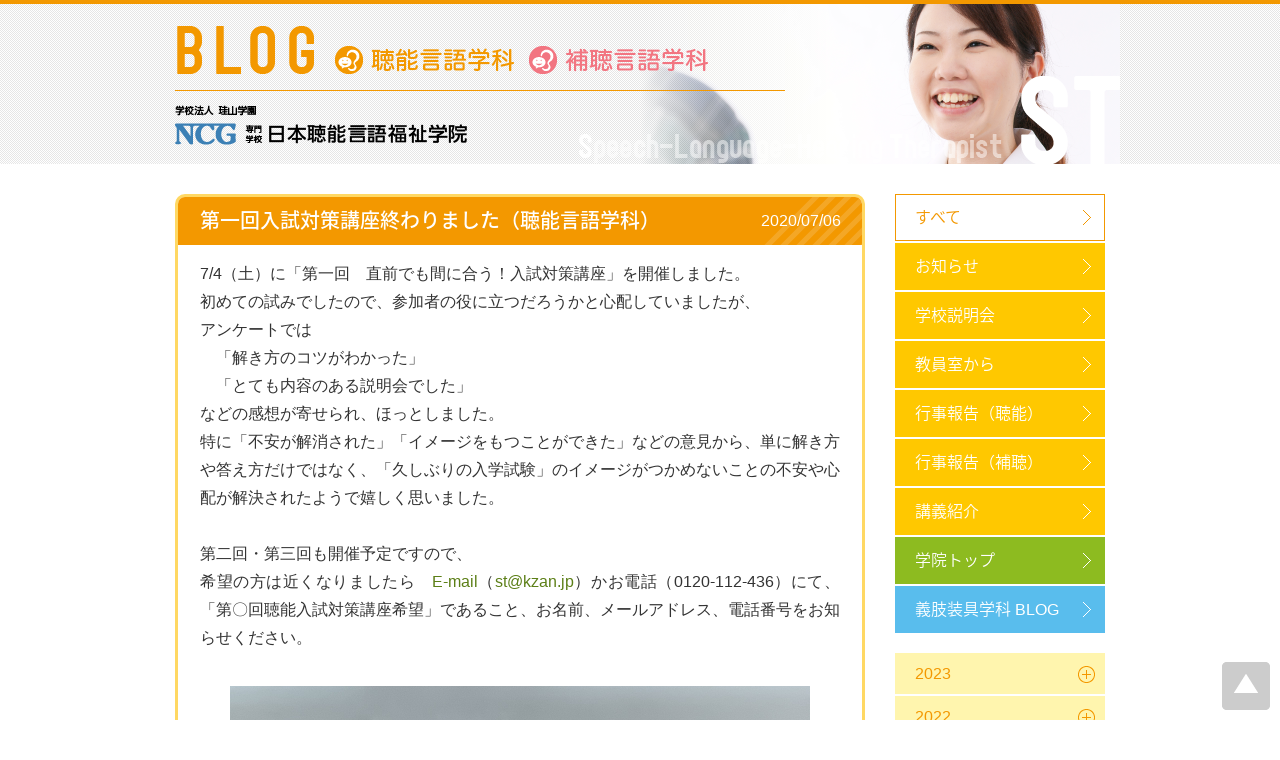

--- FILE ---
content_type: text/html; charset=UTF-8
request_url: https://ncg.kzan.jp/blogst/article.php?id=qGQ0BsmZPUd
body_size: 3589
content:
<!DOCTYPE html>
<html lang="ja"><!-- InstanceBegin template="/Templates/blog.dwt" codeOutsideHTMLIsLocked="false" -->
<head>
<meta charset="utf-8">
<meta http-equiv="X-UA-Compatible" content="IE=edge">
<!-- InstanceBeginEditable name="doctitle" -->
<title>BLOG：聴能言語学科・補聴言語学科 - 専門学校 日本聴能言語福祉学院</title>
<!-- InstanceEndEditable -->
<!-- Bootstrap -->
<meta name="viewport" content="width=480">
<link href="../css/bootstrap.css" rel="stylesheet">
<link rel="stylesheet" href="../common/csslib/import.css" media="screen,print">
<link rel="stylesheet" href="../blogcommon/csslib/import-blog.css" type="text/css" media="screen,print">
<link rel="stylesheet" href="../common/csslib/print.css" type="text/css" media="print">
<link rel="stylesheet" href="../blogcommon/csslib/print-blog.css" type="text/css" media="print">
<!-- jQuery (necessary for Bootstrap's JavaScript plugins) -->
<script src="../js/jquery-1.11.3.min.js"></script>
<script src="../blogcommon/jslib/jslib.js"></script>
<script src="../common/jslib/html5.js"></script>
<script type="text/javascript" src="../blogcommon/jslib/hamburger.js"></script>
<!-- HTML5 shim and Respond.js for IE8 support of HTML5 elements and media queries -->
<!-- WARNING: Respond.js doesn't work if you view the page via file:// -->
<!--[if lt IE 9]>
      <script src="https://oss.maxcdn.com/html5shiv/3.7.2/html5shiv.min.js"></script>
      <script src="https://oss.maxcdn.com/respond/1.4.2/respond.min.js"></script>
    <![endif]-->
<!-- Include all compiled plugins (below), or include individual files as needed -->
<script src="../js/bootstrap.js"></script>
<!-- InstanceBeginEditable name="head" -->
<!-- InstanceEndEditable -->
<!-- InstanceParam name="bodyClass" type="text" value="st1" -->
<!-- InstanceParam name="tracking" type="boolean" value="true" -->
<script>
  (function(i,s,o,g,r,a,m){i['GoogleAnalyticsObject']=r;i[r]=i[r]||function(){
  (i[r].q=i[r].q||[]).push(arguments)},i[r].l=1*new Date();a=s.createElement(o),
  m=s.getElementsByTagName(o)[0];a.async=1;a.src=g;m.parentNode.insertBefore(a,m)
  })(window,document,'script','https://www.google-analytics.com/analytics.js','ga');

  ga('create', 'UA-8090501-6', 'auto');
  ga('send', 'pageview');

</script>
</head>
<body class="st1">
<header class="container-fluid for-pc" id="blog-header-wrapper">
	<div class="row">
		<div class="container" id="blog-header">
			<div class="row">
				<div class="col-lg-8 col-md-9">
					<h1><img src="images/title_st.png" width="560" height="50" alt="BLOG - 聴能言語学科・補聴言語学科"></h1>
					
					<p id="logo"><a href="../index.html" class="to_top"><img src="../blogcommon/images/logo.png" alt="専門学校 日本聴能言語福祉学院" width="294" height="40"></a></p>
				</div>
			</div>
		</div>
	</div>
</header>

<div class="container" id="blog-content">
	<div class="row">
		<aside class="col-md-3 col-md-push-9">
			<h2 class="for-sp"><img src="images/title-sp_st.png" width="360" height="64" alt="BLOG - 聴能言語学科・補聴言語学科"></h2>
					
		<!-- InstanceBeginEditable name="MainAside" -->
			<nav class="for-sp">
				<div class="button-toggle"><span class="off"><img src="../blogcommon/images/menu_off.png" width="64" height="64" alt="nav"></span><span class="on"><img src="../blogcommon/images/menu_on.png" width="64" height="64" alt="nav"></span></div>
			</nav>
			<nav class="for-pc noto">
				<ul class="menu">
<li><a href="index.php" class="active">すべて</a></li><li><a href="index.php?cat=0">お知らせ</a></li><li><a href="index.php?cat=1">学校説明会</a></li><li><a href="index.php?cat=2">教員室から</a></li><li><a href="index.php?cat=3">行事報告（聴能）</a></li><li><a href="index.php?cat=4">行事報告（補聴）</a></li><li><a href="index.php?cat=5">講義紹介</a></li>					<li class="ncg"><a href="../index.html" class="to_top">学院トップ</a></li>
					<li class="po"><a href="../blogpo/index.php">義肢装具学科 BLOG</a></li>
				</ul>
				
				<div class="monthly">
					<h4 class="monthly-ttl for-sp">月別アーカイブ</h4>
					<dl class="toggle">
						<dt>2023</dt>
						<dd><ul class="clearfix"><li><a href="index.php?year=2023&month=03">3月</a></li><li><a href="index.php?year=2023&month=02">2月</a></li><li><a href="index.php?year=2023&month=01">1月</a></li></ul></dd>
					</dl>					<dl class="toggle">
						<dt>2022</dt>
						<dd><ul class="clearfix"><li><a href="index.php?year=2022&month=12">12月</a></li><li><a href="index.php?year=2022&month=11">11月</a></li><li><a href="index.php?year=2022&month=10">10月</a></li><li><a href="index.php?year=2022&month=09">9月</a></li><li><a href="index.php?year=2022&month=08">8月</a></li><li><a href="index.php?year=2022&month=07">7月</a></li><li><a href="index.php?year=2022&month=06">6月</a></li><li><a href="index.php?year=2022&month=05">5月</a></li><li><a href="index.php?year=2022&month=04">4月</a></li><li><a href="index.php?year=2022&month=03">3月</a></li><li><a href="index.php?year=2022&month=02">2月</a></li><li><a href="index.php?year=2022&month=01">1月</a></li></ul></dd>
					</dl>					<dl class="toggle">
						<dt>2021</dt>
						<dd><ul class="clearfix"><li><a href="index.php?year=2021&month=12">12月</a></li><li><a href="index.php?year=2021&month=11">11月</a></li><li><a href="index.php?year=2021&month=10">10月</a></li><li><a href="index.php?year=2021&month=09">9月</a></li><li><a href="index.php?year=2021&month=08">8月</a></li><li><a href="index.php?year=2021&month=07">7月</a></li><li><a href="index.php?year=2021&month=06">6月</a></li><li><a href="index.php?year=2021&month=05">5月</a></li><li><a href="index.php?year=2021&month=04">4月</a></li><li><a href="index.php?year=2021&month=03">3月</a></li><li><a href="index.php?year=2021&month=02">2月</a></li><li><a href="index.php?year=2021&month=01">1月</a></li></ul></dd>
					</dl>					<dl class="toggle">
						<dt>2020</dt>
						<dd><ul class="clearfix"><li><a href="index.php?year=2020&month=12">12月</a></li><li><a href="index.php?year=2020&month=11">11月</a></li><li><a href="index.php?year=2020&month=10">10月</a></li><li><a href="index.php?year=2020&month=09">9月</a></li><li><a href="index.php?year=2020&month=08">8月</a></li><li><a href="index.php?year=2020&month=07">7月</a></li><li><a href="index.php?year=2020&month=06">6月</a></li><li><a href="index.php?year=2020&month=05">5月</a></li><li><a href="index.php?year=2020&month=04">4月</a></li><li><a href="index.php?year=2020&month=03">3月</a></li><li><a href="index.php?year=2020&month=02">2月</a></li></ul></dd>
					</dl>					<dl class="toggle">
						<dt>2019</dt>
						<dd><ul class="clearfix"><li><a href="index.php?year=2019&month=12">12月</a></li><li><a href="index.php?year=2019&month=11">11月</a></li><li><a href="index.php?year=2019&month=10">10月</a></li><li><a href="index.php?year=2019&month=09">9月</a></li><li><a href="index.php?year=2019&month=08">8月</a></li><li><a href="index.php?year=2019&month=07">7月</a></li><li><a href="index.php?year=2019&month=06">6月</a></li><li><a href="index.php?year=2019&month=05">5月</a></li><li><a href="index.php?year=2019&month=04">4月</a></li><li><a href="index.php?year=2019&month=02">2月</a></li><li><a href="index.php?year=2019&month=01">1月</a></li></ul></dd>
					</dl>					<dl class="toggle">
						<dt>2018</dt>
						<dd><ul class="clearfix"><li><a href="index.php?year=2018&month=12">12月</a></li><li><a href="index.php?year=2018&month=11">11月</a></li><li><a href="index.php?year=2018&month=10">10月</a></li><li><a href="index.php?year=2018&month=09">9月</a></li><li><a href="index.php?year=2018&month=08">8月</a></li><li><a href="index.php?year=2018&month=07">7月</a></li><li><a href="index.php?year=2018&month=06">6月</a></li><li><a href="index.php?year=2018&month=05">5月</a></li><li><a href="index.php?year=2018&month=04">4月</a></li><li><a href="index.php?year=2018&month=03">3月</a></li><li><a href="index.php?year=2018&month=02">2月</a></li><li><a href="index.php?year=2018&month=01">1月</a></li></ul></dd>
					</dl>					<dl class="toggle">
						<dt>2017</dt>
						<dd><ul class="clearfix"><li><a href="index.php?year=2017&month=12">12月</a></li><li><a href="index.php?year=2017&month=11">11月</a></li><li><a href="index.php?year=2017&month=10">10月</a></li><li><a href="index.php?year=2017&month=09">9月</a></li><li><a href="index.php?year=2017&month=08">8月</a></li><li><a href="index.php?year=2017&month=07">7月</a></li><li><a href="index.php?year=2017&month=06">6月</a></li><li><a href="index.php?year=2017&month=05">5月</a></li><li><a href="index.php?year=2017&month=04">4月</a></li><li><a href="index.php?year=2017&month=03">3月</a></li><li><a href="index.php?year=2017&month=02">2月</a></li><li><a href="index.php?year=2017&month=01">1月</a></li></ul></dd>
					</dl>					<dl class="toggle">
						<dt>2016</dt>
						<dd><ul class="clearfix"><li><a href="index.php?year=2016&month=12">12月</a></li><li><a href="index.php?year=2016&month=11">11月</a></li><li><a href="index.php?year=2016&month=10">10月</a></li></ul></dd>
					</dl>
				</div>
			</nav>
		<!-- InstanceEndEditable -->
			
			<p class="link-archive for-pc"><a href="http://ncg.kzan.jp/blog/cat1/" target="_blank">&gt; 旧ブログアーカイブ</a></p>
			
		</aside>

		<article class="col-md-9 col-md-pull-3"><!-- InstanceBeginEditable name="MainContent" -->			

			<section class="blog" id="qGQ0BsmZPUd">
				<header class="blog-title">
					<h3>第一回入試対策講座終わりました（聴能言語学科）</h3>
					<p class="date">2020/07/06</p>
				</header>

				<div class="blog-inner clearfix">
					<div class="blog-text">
						<p>7/4（土）に「第一回　直前でも間に合う！入試対策講座」を開催しました。</p><p>初めての試みでしたので、参加者の役に立つだろうかと心配していましたが、</p><p>アンケートでは</p><p>　「解き方のコツがわかった」</p><p>　「とても内容のある説明会でした」</p><p>などの感想が寄せられ、ほっとしました。</p><p>特に「不安が解消された」「イメージをもつことができた」などの意見から、単に解き方や答え方だけではなく、「久しぶりの入学試験」のイメージがつかめないことの不安や心配が解決されたようで嬉しく思いました。</p><p>&nbsp;</p><p>第二回・第三回も開催予定ですので、</p><p>希望の方は近くなりましたら　<a href="mailto:E-mailst@kzan.jp">E-mail</a>（<a href="mailto:st@kzan.jp">st@kzan.jp</a>）かお電話（0120-112-436）にて、「第〇回聴能入試対策講座希望」であること、お名前、メールアドレス、電話番号をお知らせください。</p><p>&nbsp;</p><p><img alt="" class="image" src="../data/image/20200704taisakukouza_fixed.jpg" style="width: 580px; height: 435px;" /></p>
					</div>

					<p class="blog-cate"><a href="index.php?cat=3">行事報告（聴能）</a></p>
				</div>
			</section>

			<div id="page_link_box" class="clearfix">
				<p class="prev"><a href="article.php?id=OEDKaeU4s4P">&lt;&lt; 新しい記事</a></p>
				<p class="next"><a href="article.php?id=0E5GqiqCOdE">過去の記事 &gt;&gt;</a><p>
			</div>
			<p class="back"><a href="javascript:history.back();">戻る</a></p>

		<!-- InstanceEndEditable --></article>	
	</div>
</div>

<div class="monthly-sp for-sp"></div>
<div class="container">
	<div class="row">
		<div class="col-sm-12">

	<p class="link-archive for-sp"><a href="http://ncg.kzan.jp/blog/cat1/" target="_blank">&gt; 旧ブログアーカイブ</a></p>
	
		</div>
	</div>
</div>
<footer id="blog-footer">
	<div id="copyright">
		<p>Copyright &copy;  専門学校 日本聴能言語福祉学院</p>
	</div>
</footer>

<p id="pagetop">
	<a href="#blog-header" class="for-pc"><img src="../common/images/pagetop.png" width="48" height="48" alt="ページトップ"></a>
	<a href="#blog-content" class="for-sp"><img src="../common/images/pagetop.png" width="48" height="48" alt="ページトップ"></a>
</p>

</body>
<!-- InstanceEnd --></html>


--- FILE ---
content_type: text/css
request_url: https://ncg.kzan.jp/common/csslib/import.css
body_size: 312
content:
@charset "UTF-8";

/*======================================================
 * Title	: Style Sheet only for Import
 * Name		: import.css
 * Description	: Style Sheet to read external CSS
 * Version	: 1.0
======================================================*/

/*======================================================
 * Contents
	1. Import Basic External CSS
	2. Separate Setting of Each Browser
======================================================*/

/* -----------------------------------------------------
 * 1. Import Basic External CSS
 * -------------------------------------------------- */

/* Webフォントインポート */
@import url(https://fonts.googleapis.com/earlyaccess/notosansjapanese.css);
@import url(https://fonts.googleapis.com/css?family=Roboto:300,500,700,900);

/*-- Browser-formatting Styles --*/
@import '../../common/csslib/normalize.css';

/*-- Layout Styles --*/
@import '../../common/csslib/layout.css';

/*-- Base Styles --*/
@import '../../common/csslib/base.css';



--- FILE ---
content_type: text/css
request_url: https://ncg.kzan.jp/blogcommon/csslib/import-blog.css
body_size: 150
content:
@charset "utf-8";
/* CSS Document */

/*-- Base Styles --*/
@import 'blog.css';

/*-- for PC --*/
@import url('pc.css') screen and (min-width:769px), print;

/*-- for Smart Phone --*/
@import url('sp.css') screen and (max-width:768px);


@import 'cms.css';



--- FILE ---
content_type: text/css
request_url: https://ncg.kzan.jp/common/csslib/layout.css
body_size: 709
content:
@charset "UTF-8";

/*======================================================
 * Title	: Screen Styles - 1column fixed center -
 * Name		: 1col_fixed_c.css
 * Description	: Style Sheet for Layout
 * Version	: 1.0
 * Since	: 2007-06-01
 * Modified	: 2013-06-13
 * Editor	: ---
======================================================*/

/*======================================================
 * Contents
	1. Base Set
	2. Wire Frame Set
======================================================*/

/* -----------------------------------------------------
 * 1. Base Set + clearfix
 * -------------------------------------------------- */
html, body {
	height: 100%;
}

body {
	text-align: center;	/* Hack for IE5 */
}

.clearfix {zoom:1;}
.clearfix:after {
	content: "";
	display: block; 
	clear: both;
}

/* -----------------------------------------------------
 * 2. Wire Frame Set
 * -------------------------------------------------- */

/* 外枠
----------------------------------------------------- */
div#container {
	text-align: left;
	padding: 0;
}

/* ヘッダー枠
----------------------------------------------------- */
div#header-wrapper {
	height: 174px;
	overflow: hidden;
}
div#header-wrapper header {
	width: 960px;
	height: 74px;
	margin-left: auto;
	margin-right: auto;
}

/* ナビ枠
----------------------------------------------------- */
nav#mainNav {
	background-position: center top;
	background-color: #fff;
	border-bottom: #90be20 solid 4px;
	height: 96px;
}
nav#mainNav.fixed {
	position: fixed;
	top: 0px;
	width: 100%;
	background-color: #fff;
	z-index: 100;
	height: 60px;
}

nav#mainNav ul {
	width: 960px;
	margin-left: auto;
	margin-right: auto;
}
nav#mainNav ul.megamenu {
	overflow: hidden;
}
nav#mainNav ul.megamenu > li {
	float: left;
}
/* コンテンツ枠
----------------------------------------------------- */
div#content {
	padding-bottom: 0;
}
/* サイド枠
----------------------------------------------------- */
aside#mainAside {
	width: 960px;
	margin-left: auto;
	margin-right: auto;
	text-align: center;
}

/* フッター枠
----------------------------------------------------- */
div#footer-wrapper {
	background: url(../images/footer_border.gif) center top repeat-x;
	padding-top: 8px;
}
div#footer-wrapper footer {
}


--- FILE ---
content_type: text/css
request_url: https://ncg.kzan.jp/common/csslib/base.css
body_size: 15711
content:
@charset "UTF-8";
/*======================================================
 * Title	: Browser-formatting Styles
 * Name		: default.css
 * Description	: Style Sheet for initialization of the browser style
 * Version	: 1.0
======================================================*/
/*======================================================
 * Contents
 * 1. HyperText Module
 * 2. common style
 * 3. main.dwt
 * 4. index.html
 * 5. 中面フォーマット
 * 6. info
 * 7. 学科紹介共通
 * 8. st1
 * 9. st2
 * 10. po
 * 11. guide
 * 12. map
 * *. form
======================================================*/
/* -----------------------------------------------------
 * 1. HyperText Module
 * -------------------------------------------------- */
/*-- 基本書体 --*/
body {
  font-size: 16px;
  /* 基本文字サイズ */
  line-height: 175%;
  /* 基本文字行送り */
  color: #333333;
  /* 基本文字色 */
  font-family: 'メイリオ', 'Meiryo', 'ＭＳ Ｐゴシック', 'MS P Gothic', 'ヒラギノ角ゴ Pro W3', 'Hiragino Kaku Gothic Pro W3', Osaka, Verdana, Arial, Helvetica, sans-serif; }

form, th, td {
  font-family: 'メイリオ', 'Meiryo', 'ＭＳ Ｐゴシック', 'MS P Gothic', 'ヒラギノ角ゴ Pro W3', 'Hiragino Kaku Gothic Pro W3', Osaka, Verdana, Arial, Helvetica, sans-serif; }

/*-- 見出し --*/
h1, h2, h3, h4, h5, h6 {
  /* Webフォント */
  font-family: Arial, Helvetica, 'Noto Sans Japanese', sans-serif;
  margin: 0;
  padding: 0; }

/*-- 整形済みテキスト／プログラム・スクリプトのソースコード --*/
pre, code {
  font-family: 'ＭＳ ゴシック', 'Osaka－等幅', 'MS Gothic', Osaka, monospace; }

/*-- リスト --*/
ul, ol, li, dl, dt, dd {
  margin: 0;
  padding: 0; }

li {
  list-style-type: none; }

p {
  margin: 0;
  padding: 0;
  text-align: justify; }

th, td {
  padding: 0; }

img {
  display: block;
  vertical-align: bottom; }

a:link {
  color: #5c7f17;
  text-decoration: none; }
a:visited {
  color: #8bb247; }
a:hover, a:active {
  color: #c0d384;
  text-decoration: underline; }

/* -----------------------------------------------------
 * 2. common style
 * -------------------------------------------------- */
.align_l {
  text-align: left; }

.align_c {
  text-align: center; }

.align_r {
  text-align: right; }

.valign_t {
  vertical-align: top; }

.img_c {
  text-align: center;
  line-height: 0; }

.img_r {
  text-align: right;
  line-height: 0; }

.img_c img, .img_r img {
  display: inline-block; }

.left {
  float: left; }

.right {
  float: right; }

.clear_b {
  clear: both; }

.ls-1px {
  letter-spacing: -1px; }

.sec-w960 {
  width: 960px;
  margin-left: auto;
  margin-right: auto; }

.sec-w720 {
  width: 720px;
  margin-left: auto;
  margin-right: auto; }

.sec-w768 {
  width: 768px;
  margin-left: auto;
  margin-right: auto; }

.sec-w780 {
  width: 780px;
  margin-left: auto;
  margin-right: auto; }

.w80 {
  width: 80px; }

.w120 {
  width: 120px; }

.w240 {
  width: 240px; }

.w360 {
  width: 360px; }

.w480 {
  width: 480px; }

.w4em {
  width: 4em; }

.w5em {
  width: 5em; }

.w6em {
  width: 6em; }

.w6_5em {
  width: 6.5em; }

.w7em {
  width: 7em; }

.w8em {
  width: 8em; }

.w10em {
  width: 10em; }

.w10per {
  width: 10%; }

.w15per {
  width: 15%; }

.w17_5per {
  width: 17.5%; }

.w20per {
  width: 20%; }

.w22_5per {
  width: 22.5%; }

.w25per {
  width: 25%; }

.w35per {
  width: 35%; }

.w37_5per {
  width: 37.5%; }

.w40per {
  width: 40%; }

.w42_5per {
  width: 42.5%; }

.mt10 {
  margin-top: 10px; }

.mt18 {
  margin-top: 18px; }

.mt20 {
  margin-top: 20px; }

.mt26 {
  margin-top: 26px; }

.mt32 {
  margin-top: 32px; }

.mt40 {
  margin-top: 40px; }

.mt60 {
  margin-top: 60px; }

.mt80 {
  margin-top: 80px; }

.fs-ll {
  font-size: 20px; }

.fs-l {
  font-size: 18px; }

.fs-s {
  font-size: 14px;
  line-height: 26px; }

.fs-ss {
  font-size: 12px;
  line-height: 24px; }

.fw-b {
  font-weight: bold; }

.red {
  color: #f00; }

.br10 {
  border-radius: 10px; }

.noto {
  /* Webフォント */
  font-family: Arial, Helvetica, 'Noto Sans Japanese', sans-serif; }

.roboto {
  /* Webフォント */
  font-family: 'Roboto', sans-serif; }

.rollover a:hover img, .rollover a:active img {
  opacity: 0.6; }

/* 未・仮マーク用 */
.mikou img, .kari img {
  display: inline-block; }

.mikou::before, .kari::before {
  margin-right: -40px;
  width: 40px;
  height: 36px;
  line-height: 36px;
  padding-top: 4px;
  font-size: 30px;
  background-color: rgba(255, 0, 127, 0.8);
  color: #fff;
  font-weight: bold;
  text-align: center;
  display: inline-block;
  position: relative;
  z-index: 90; }

.mikou::before {
  content: "未"; }

.kari::before {
  content: "仮"; }

/* -----------------------------------------------------
 * 3. main.dwt
 * -------------------------------------------------- */
/*--- header ---*/
#header h1 {
  float: left;
  padding-top: 13px; }
#header #hnav, #header #hlink {
  float: right; }
#header #hnav li, #header #hlink li {
  float: left; }
#header #hnav li + li {
  padding-left: 8px; }
#header #hlink {
  margin-top: 12px; }

/*--- footer ---*/
#sitemap-wrapper {
  background-color: #f2f2f2; }

#sitemap {
  width: 959px;
  margin: 0 auto;
  display: table;
  background: url(../images/dot-3px-sitemap.gif) right -2px repeat-y;
  padding-right: 1px; }
  #sitemap p, #sitemap li {
    font-size: 14px;
    line-height: 28px; }
  #sitemap a:link {
    color: #333;
    text-decoration: none; }
  #sitemap a:visited {
    color: #666; }
  #sitemap a:hover, #sitemap a:active {
    color: #999; }
  #sitemap li a {
    padding-left: 1em;
    background: url(../images/bar-6px-g.gif) 2px 8px no-repeat; }
  #sitemap > div {
    display: table-cell;
    background: url(../images/dot-3px-sitemap.gif) -2px -2px repeat-y; }
  #sitemap .sm-block {
    padding: 13px 28px 14px 29px; }
    #sitemap .sm-block + .sm-block {
      background: url(../images/dot-3px-sitemap.gif) -2px -2px repeat-x;
      padding-top: 14px; }
    #sitemap .sm-block .course {
      float: left; }
      #sitemap .sm-block .course + .course {
        padding-left: 21px; }
  #sitemap #sitemap03 > div {
    margin-left: 1px;
    padding-left: 28px; }
  #sitemap #sitemap03 #sm-course {
    padding-bottom: 42px; }
  #sitemap #sitemap03 #address {
    background-color: #fff;
    padding-top: 25px;
    padding-bottom: 12px; }
  #sitemap address {
    font-size: 14px;
    line-height: 22px;
    font-style: normal;
    margin-top: 8px; }
  #sitemap #sitemap03 #address p.txt01 {
    font-size: 11px;
    line-height: 22px;
    margin-top: 10px;
    text-align: right;
    padding-top: 12px;
    border-top: #ddd 1px solid; }
    #sitemap #sitemap03 #address p.txt01 a {
      margin-left: 4px; }
      #sitemap #sitemap03 #address p.txt01 a img {
        display: inline-block; }
  #sitemap .st1 {
    color: #f39800; }
  #sitemap .st2 {
    color: #f27581; }
  #sitemap .po {
    color: #59bded; }

#footer #flink {
  width: 824px;
  margin: 10px auto; }
  #footer #flink li {
    float: left; }
#footer #to_sp {
  display: block;
  background-color: #f2f2f2;
  text-align: center;
  padding: 60px 0; }
  #footer #to_sp a {
    display: block;
    width: 800px;
    color: #000;
    background-color: #FFF;
    font-size: 40px;
    line-height: 120px;
    margin: 0 auto;
    text-decoration: none; }
#footer #copyright {
  background-color: #666; }
  #footer #copyright p {
    margin: 0 auto;
    width: 280px; }

#pagetop {
  position: fixed;
  right: 10px;
  bottom: 10px; }

/*--- megamenu ---*/
div.megamenu {
  width: 100%; }
div.megamenu-wrapper {
  color: #fff;
  box-sizing: border-box;
  width: 100%;
  position: relative; }
div.megamenu-inner {
  width: 960px;
  margin: 0 auto;
  padding-bottom: 30px; }

.mm-nav {
  padding-top: 20px;
  background-image: url(../images/mm-arrow.png);
  background-repeat: no-repeat; }

div#megamenu01 {
  background-color: #90be20; }
  div#megamenu01 .mm-nav {
    background-position: 102px top; }
div#megamenu02 {
  background-color: #f39800; }
  div#megamenu02 .mm-nav {
    background-position: 342px top; }
div#megamenu03 {
  background-color: #f27581; }
  div#megamenu03 .mm-nav {
    background-position: 582px top; }
div#megamenu04 {
  background-color: #59bded; }
  div#megamenu04 .mm-nav {
    background-position: 822px top; }

.mm-nav {
  display: table;
  width: 960px; }
  .mm-nav .cell {
    display: table-cell;
    width: 168px;
    max-width: 168px;
    min-width: 168px;
    padding: 6px 0 9px 24px; }
    .mm-nav .cell + .cell {
      background: url(../images/dot-4px-w.gif) -3px -3px repeat-y; }
  .mm-nav ul {
    margin-top: 7px; }
    .mm-nav ul li {
      font-size: 14px;
      line-height: 20px; }
      .mm-nav ul li + li {
        margin-top: 8px; }

div#megamenu01 .mm-nav a:hover, div#megamenu01 .mm-nav a:active {
  color: #ddf599; }
div#megamenu02 .mm-nav a:hover, div#megamenu02 .mm-nav a:active {
  color: #ffd863; }
div#megamenu03 .mm-nav a:hover, div#megamenu03 .mm-nav a:active {
  color: #ffd7e4; }
div#megamenu04 .mm-nav a:hover, div#megamenu04 .mm-nav a:active {
  color: #c2e7f0; }

.mm-nav a {
  color: #fff;
  text-decoration: none; }
.mm-nav li a {
  background: url(../images/bar-8px-w.gif) left 9px no-repeat;
  padding-left: 1em;
  display: inline-block; }

.mm-banner {
  width: 960px;
  margin-top: 20px; }
  .mm-banner li {
    width: 180px;
    float: left;
    padding: 0 6px; }
    .mm-banner li a {
      background: right center no-repeat #fff;
      line-height: 45px;
      padding-top: 2px;
      padding-left: 15px;
      display: block;
      text-decoration: none;
      border: #fff 1px solid; }

div#megamenu01 .mm-banner li a:link, div#megamenu01 .mm-banner li a:visited {
  color: #90be20;
  background-image: url(../images/mm-arrow-b01.gif); }
div#megamenu02 .mm-banner li a:link, div#megamenu02 .mm-banner li a:visited {
  color: #f39800;
  background-image: url(../images/mm-arrow-b02.gif); }
div#megamenu03 .mm-banner li a:link, div#megamenu03 .mm-banner li a:visited {
  color: #f27581;
  background-image: url(../images/mm-arrow-b03.gif); }
div#megamenu04 .mm-banner li a:link, div#megamenu04 .mm-banner li a:visited {
  color: #59bded;
  background-image: url(../images/mm-arrow-b04.gif); }
div#container .mm-banner li a:hover, div#container .mm-banner li a:active {
  background-color: transparent;
  background-image: url(../images/mm-arrow-b00.gif);
  color: #fff; }

/* -----------------------------------------------------
 * 4. index.html
 * -------------------------------------------------- */
#banner01 li {
  float: left; }
  #banner01 li + li {
    margin-left: 10px; }

#blog {
  float: left;
  width: 560px;
  background: url(../images/tone01.gif); }

#blogL-wrapper {
  margin: 0 4px 4px;
  background-color: #fff;
  height: 575px;
  padding: 5px 10px 10px;
  overflow: auto; }

#blogL li {
  font-size: 14px;
  line-height: 22px;
  background: url(../images/dot-3px-g.gif) -2px bottom repeat-x;
  padding: 8px 10px 9px 10px; }
  #blogL li a {
    background: left 3px no-repeat;
    padding-left: 26px;
    padding-top: 2px;
    display: block; }
    #blogL li a:link {
      color: #333;
      text-decoration: none; }
    #blogL li a:visited {
      color: #666; }
    #blogL li a:hover, #blogL li a:active {
      color: #999; }
  #blogL li.st a {
    background-image: url(../../images/icon_st.png); }
  #blogL li.po a {
    background-image: url(../../images/icon_po.png); }
  #blogL li a span {
    display: block;
    float: left;
    line-height: 22px;
    margin: 0;
    padding: 0; }
    #blogL li a span.date {
      width: 98px; }
    #blogL li a span.ttl {
      width: 364px; }

.blogL-wrapper {
  margin: 0 4px 4px;
  background-color: #fff; }

.blogL {
  height: 243px;
  padding: 2px 10px 10px;
  overflow: auto; }
  .blogL li {
    font-size: 14px;
    line-height: 22px;
    background: url(../images/dot-3px-g.gif) -2px bottom repeat-x;
    padding: 8px 10px 9px 10px; }
    .blogL li a {
      background: left 3px no-repeat;
      padding-top: 2px;
      display: block; }
      .blogL li a:link {
        color: #333;
        text-decoration: none; }
      .blogL li a:visited {
        color: #666; }
      .blogL li a:hover, .blogL li a:active {
        color: #999; }
      .blogL li a > span {
        display: block;
        float: left;
        line-height: 22px;
        margin: 0;
        padding: 0; }
      .blogL li a span.date {
        width: 98px; }
      .blogL li a span.ttl {
        width: 364px; }
      .blogL li a span.new {
        display: inline-block;
        background-color: #f00;
        color: #fff;
        font-size: 10px;
        height: 16px;
        line-height: 16px;
        padding: 0 6px;
        position: relative;
        top: -2px;
        border-radius: 8px;
        margin-left: 4px; }

.banner02 {
  float: right;
  width: 380px; }
  .banner02 .banner {
    background-color: #f1eede; }
    .banner02 .banner + .banner {
      margin-top: 20px; }
  .banner02 ul {
    padding: 10px; }
  .banner02 li {
    background-color: #fff; }
    .banner02 li + li {
      margin-top: 10px; }

.bannner_line ul li {
  width: 320px;
  margin: 0 auto;
  background-color: unset; }
  .bannner_line ul li + li {
    margin-top: 10px; }

#index-couse {
  border-top: #90be20 4px solid;
  margin-top: 50px; }
  #index-couse #course-list {
    background-color: #eae6d8;
    padding: 24px 0; }
  #index-couse li {
    width: 294px;
    padding: 8px;
    float: left;
    background: url(../../images/course_bg.gif.png) left top repeat #fff; }
    #index-couse li + li {
      margin-left: 15px; }
    #index-couse li a {
      background-color: #fff;
      display: block;
      height: 450px;
      color: #666;
      text-decoration: none; }
      #index-couse li a:hover, #index-couse li a:active {
        color: #999; }
    #index-couse li .img {
      padding: 14px 14px 0; }
    #index-couse li .txt01 {
      background: url(../../images/course_border.gif) left top repeat;
      font-size: 14px;
      line-height: 29px;
      margin-top: 16px;
      padding: 0 7px;
      margin: 8px 14px 0; }

#fbanner {
  width: 744px;
  margin: 40px auto; }
  #fbanner li {
    float: left; }
    #fbanner li + li {
      margin-left: 12px; }

.policy {
  width: 496px;
  margin: -20px auto 40px;
  display: flex;
  justify-content: space-between; }
  .policy li {
    width: 240px;
    text-align: center;
    border: 1px solid #8DBB20;
    background-color: #ffffff;
    transition: all .4s; }
    .policy li:hover {
      background-color: #8DBB20;
      transition: all .2s; }
      .policy li:hover a {
        color: #fff;
        text-decoration: none;
        transition: all .2s; }
    .policy li a {
      padding: 12px 0 10px;
      color: #8DBB20;
      display: block;
      transition: all .4s; }

/* -----------------------------------------------------
 * 5. 中面フォーマット
 * -------------------------------------------------- */
#pagettl {
  background: url(../images/tone01.gif) center top repeat; }
  #pagettl span {
    width: 960px;
    margin: 0 auto;
    display: block; }

.ttl-wide span {
  width: 960px;
  margin: 0 auto;
  display: block; }

#content #pagettl.other {
  padding-bottom: 4px;
  background: url(../images/border_ttl.gif) center bottom repeat-x transparent; }

.ttl-wide {
  background: url(../images/tone02.gif) center top repeat; }

.sttl {
  border-bottom: #90be20 1px solid;
  padding-bottom: 10px;
  background-color: #fff; }

#pagettl + .sttl {
  padding-top: 10px;
  margin-top: 2px;
  background-color: #f4f9e4; }
#pagettl.other + .sttl {
  margin-top: 0; }

.sttl span {
  width: 912px;
  display: block;
  padding: 0 24px;
  margin: 0 auto;
  position: relative;
  color: #90be20;
  font-size: 16px; }
  .sttl span img {
    display: inline-block; }
  .sttl span::after {
    content: " ";
    background: url(../images/sttl_tri01a.png) center center no-repeat;
    position: absolute;
    left: 0px;
    bottom: -22px;
    display: block;
    height: 12px;
    width: 960px; }

#pagettl + .sttl span::after {
  background-image: url(../images/sttl_tri01b.png); }

.ssttl {
  color: #fff;
  text-align: center;
  line-height: 40px;
  font-size: 18px;
  padding-top: 4px;
  background: url(../images/ssttl_tri.png) center top no-repeat #abcd03;
  font-weight: 500; }

#content .section:nth-child(2n+1) + .section .ssttl {
  background-image: url(../images/ssttl_tri_other.png); }

.sssttl {
  font-size: 17px;
  color: #90be20; }
  .sssttl::before {
    content: "";
    height: 10px;
    width: 10px;
    border-radius: 50%;
    display: inline-block;
    position: relative;
    top: -2px;
    margin-right: 3px;
    margin-left: 3px;
    background-color: #90be20; }
  .sssttl + div {
    margin-left: 1em; }
    .sssttl + div + div {
      margin-left: 1em; }
  .sssttl + p, .sssttl + ul {
    margin-left: 1em; }
  .sssttl.numttl::before {
    display: none; }
  .sssttl.numttl + div, .sssttl.numttl + p, .sssttl.numttl + ul {
    margin-left: 0; }

.midittl {
  margin-left: -16px;
  margin-right: -16px;
  padding-left: 16px;
  padding-right: 16px;
  font-size: 16px;
  line-height: 34px;
  padding-top: 2px;
  color: #fff; }

.minttl {
  font-size: 16px; }

.section {
  padding-bottom: 80px; }

#content .section:nth-child(2n+1) {
  background: url(../images/bg_sec.png) center bottom #f4f2ef; }

header + .section, .section h3.sttl + h4.ssttl {
  margin-top: 32px; }

.inner {
  width: 768px;
  margin-left: auto;
  margin-right: auto; }
  .inner.inner-w780 {
    width: 780px; }
  .inner.inner-w920 {
    width: 920px; }
  .inner.inner-w960 {
    width: 960px; }

.section h3.sttl + .inner, .section h4.ssttl + .inner {
  margin-top: 26px; }

.inner + .inner {
  margin-top: 42px; }
.inner .inner-s {
  margin-top: 26px; }
.inner .inner-ss {
  margin-top: 10px;
  margin-left: 2em; }
.inner .inner-min {
  margin-top: 10px; }
  .inner .inner-min .sche_time {
    display: flex; }
    .inner .inner-min .sche_time ol {
      width: 50%; }
    .inner .inner-min .sche_time .sky {
      color: #59bded;
      font-weight: bold; }
.inner .inner-s:first-child, .inner .inner-s .inner-ss:first-child {
  margin-top: 0; }

.borderT {
  border-bottom: #ccc 1px solid;
  border-right: #ccc 1px solid;
  width: 100%; }

.sssttl + .borderT, .sssttl + div .borderT:first-child {
  margin-top: 4px; }

.minttl + .borderT, p + .borderT {
  margin-top: 4px; }

.borderT th, .borderT td {
  border-top: #ccc 1px solid;
  border-left: #ccc 1px solid;
  font-size: 14px;
  line-height: 22px;
  padding: 5px 0.5em 3px; }
.borderT th {
  text-align: center;
  font-weight: normal;
  white-space: nowrap; }
.borderT thead th {
  background-color: #ddeab9; }
.borderT tbody th {
  background-color: #f4f7cb; }
.borderT td {
  background-color: #fff; }
  .borderT td.align_c {
    text-align: center; }

.imgblock {
  margin-top: 26px; }
  .imgblock .img {
    float: left; }
    .imgblock .img + .img {
      padding-left: 32px; }

table.borderT + ul.komeL {
  margin-top: 6px; }

ul.komeL {
  margin-top: 4px; }

table.borderT + ul.komeL {
  margin-top: 6px; }

ul.komeL li {
  font-size: 14px;
  line-height: 24px;
  padding-left: 1em;
  text-indent: -1em; }

ul.komeL li.kome_idt {
  padding-left: 3em; }

.dotL li {
  padding-left: 1em;
  text-indent: -1em; }
  .dotL li::before {
    content: " ";
    height: 8px;
    width: 8px;
    border-radius: 50%;
    display: inline-block;
    position: relative;
    top: -2px;
    margin-right: 4px;
    margin-left: 4px;
    background-color: #999; }

a.txtlink::before {
  content: " ";
  width: 0;
  height: 0;
  display: inline-block;
  margin: 0 4px;
  border-top: 6px solid transparent;
  border-right: 0px solid transparent;
  border-bottom: 6px solid transparent;
  border-left: 8px solid #abcd03; }

/* -----------------------------------------------------
 * *. form
 * -------------------------------------------------- */
.formT {
  margin-top: 26px; }
  .formT th, .formT td {
    font-weight: normal;
    text-align: left;
    vertical-align: top;
    line-height: 28px; }
  .formT th {
    padding-right: 1em; }
  .formT tr + tr th, .formT tr + tr td {
    padding-top: 10px; }
  .formT input[type="text"], .formT textarea, .formT select {
    line-height: 26px;
    border: #ccc 1px solid; }
  .formT input[type="text"].readonly, .formT textarea.readonly, .formT select.readonly {
    background-color: #eee;
    color: #999; }
  .formT input[type="text"] {
    padding: 0 2px; }
    .formT input[type="text"] .formT select {
      height: 26px; }
  .formT textarea {
    padding: 0 2px; }
  .formT input[type="button"] {
    line-height: 26px;
    font-size: 14px;
    padding: 0 0.5em;
    height: 28px; }
  .formT input[type="radio"] {
    position: relative;
    top: 1px; }

.form .button {
  text-align: center;
  margin-top: 32px; }
  .form .button input {
    line-height: 2em; }
.form ul.error {
  margin-top: 10px;
  color: #f00; }

.keishiki_wrap {
  display: none; }

/* -----------------------------------------------------
 * 6. info
 * -------------------------------------------------- */
.info #pagettl {
  /*
  	background-color: #90be20;
  */ }
.info .ssttl {
  background-color: #abcd03; }
.info .teacher dl dt {
  color: #90be20; }
.info #content .section:nth-child(2n+1) + .section .ssttl {
  background-image: url(../images/ssttl_tri_info.png); }

#container #content .section.info:nth-child(2n+1) + .section .ssttl, #container #content .info .section:nth-child(2n+1) + .section .ssttl {
  background-image: url(../images/ssttl_tri_info.png); }

.info #content .section:nth-child(2n+1) {
  background-color: #ecf2da; }

#container #content .section.info:nth-child(2n+1), #container #content .info .section:nth-child(2n+1) {
  background-color: #ecf2da; }

/* index */
.greeting .pho {
  float: left;
  padding-right: 2em;
  padding-bottom: 1em; }
.greeting .txtblock p {
  text-indent: 1em;
  line-height: 30px; }
  .greeting .txtblock p.name {
    text-align: right;
    margin-right: -5px;
    margin-top: 10px; }
    .greeting .txtblock p.name .fs-ll {
      letter-spacing: 0.5em; }
.greeting + .greeting {
  margin-top: 32px;
  padding-top: 34px;
  border-top: #ccc 1px solid; }

.historyT .month {
  text-align: right;
  padding-right: 1em; }

/* point */
#point-info {
  width: 820px;
  margin: 0 auto; }
  #point-info dd {
    margin: 2px 50px 0;
    text-align: justify; }
    #point-info dd + dt {
      margin-top: 34px; }

/* group */
.group .group-inner {
  margin-top: -22px;
  width: 780px; }
.group .group-item {
  float: left;
  width: 240px;
  margin-left: 30px;
  padding-top: 28px; }
.group .group-inner .group-item:nth-child(3n+1) {
  margin-left: 0;
  clear: both; }
.group .group-item .txt01 {
  margin-top: 6px; }
.group .group-item .txt02 {
  font-size: 14px;
  line-height: 22px; }

/* job */
p#job_big_text {
  margin-bottom: 20px; }

#job_area {
  background-color: #5c9924;
  background-image: url(../../info/images/bg_job_area.png);
  background-repeat: no-repeat;
  background-position: center top;
  margin-top: 40px;
  height: 580px; }
  #job_area p#job_area_title {
    width: 960px;
    margin: 0px auto 12px;
    padding-top: 30px;
    font-size: 22px;
    color: #FFF;
    font-weight: bold; }
  #job_area div#job_area_inner {
    width: 960px;
    margin: 0px auto; }
    #job_area div#job_area_inner div.job_area_section, #job_area div#job_area_inner div.job_area_text_box {
      float: left;
      width: 300px;
      margin-right: 30px;
      margin-bottom: 30px;
      height: 135px; }
    #job_area div#job_area_inner div.job_area_section:nth-child(3n) {
      margin-right: 0px; }
    #job_area div#job_area_inner div.job_area_text_box:nth-child(3n) {
      margin-right: 0px; }
    #job_area div#job_area_inner div.job_area_text_box p.job_area_big_text {
      font-size: 18px;
      color: #fff;
      border-bottom: solid #FFFFFF 1px;
      padding-bottom: 2px;
      margin-bottom: 10px; }
    #job_area div#job_area_inner div.job_area_text_box p.job_area_text {
      font-size: 14px;
      color: #fff;
      line-height: 24px; }
    #job_area div#job_area_inner div.job_area_section {
      background-color: rgba(255, 255, 255, 0.5); }
      #job_area div#job_area_inner div.job_area_section div.left_contents {
        float: left;
        width: 200px;
        padding-left: 10px; }
      #job_area div#job_area_inner div.job_area_section div.right_contents {
        float: right;
        width: 85px;
        padding-left: 5px; }
      #job_area div#job_area_inner div.job_area_section p.area {
        padding-top: 10px;
        font-size: 20px;
        padding-bottom: 3px;
        border-bottom: 2px solid #FFE500; }
      #job_area div#job_area_inner div.job_area_section table.percent {
        width: 200px;
        margin-top: 10px; }
        #job_area div#job_area_inner div.job_area_section table.percent th, #job_area div#job_area_inner div.job_area_section table.percent td {
          font-size: 12px;
          font-weight: normal;
          line-height: 20px; }
        #job_area div#job_area_inner div.job_area_section table.percent th {
          text-align: left; }
        #job_area div#job_area_inner div.job_area_section table.percent td {
          text-align: right; }
      #job_area div#job_area_inner div.job_area_section div.left_contents p.name {
        text-align: right;
        font-size: 10px;
        line-height: 14px;
        font-weight: bold;
        margin-top: 5px; }

/*--- 義士装具学科 卒後の進路 CSS ---*/
#po_after #job_area div#job_area_inner div.job_area_section table.area_percent {
  margin-bottom: 5px; }
  #po_after #job_area div#job_area_inner div.job_area_section table.area_percent th, #po_after #job_area div#job_area_inner div.job_area_section table.area_percent td {
    font-weight: normal;
    font-size: 20px;
    line-height: 24px; }
  #po_after #job_area div#job_area_inner div.job_area_section table.area_percent th {
    text-align: left;
    padding-right: 1.5em; }
  #po_after #job_area div#job_area_inner div.job_area_section table.area_percent td {
    text-align: right; }
#po_after #job_area div#job_area_inner div.job_area_section div.single_contents {
  width: 280px;
  padding-top: 25px;
  margin-right: auto;
  margin-left: auto;
  border-bottom: 2px solid #FFE500; }
#po_after #job_area div#job_area_inner div.job_area_section div.left_contents {
  padding-top: 25px; }
  #po_after #job_area div#job_area_inner div.job_area_section div.left_contents table.area_percent {
    width: 200px;
    margin-bottom: 0px;
    border-bottom: 2px solid #FFE500; }
    #po_after #job_area div#job_area_inner div.job_area_section div.left_contents table.area_percent th, #po_after #job_area div#job_area_inner div.job_area_section div.left_contents table.area_percent td {
      padding-bottom: 5px; }
    #po_after #job_area div#job_area_inner div.job_area_section div.left_contents table.area_percent th {
      padding-right: 0px; }
  #po_after #job_area div#job_area_inner div.job_area_section div.left_contents p.name {
    margin-top: 40px; }

/*--- 義士装具学科 卒後の進路 CSS END ---*/
#job_link_box {
  width: 940px;
  margin-top: 40px;
  margin-right: auto;
  margin-left: auto; }
  #job_link_box p {
    width: 460px; }
    #job_link_box p a {
      display: block;
      color: #fff;
      text-align: center;
      font-size: 20px;
      padding-top: 10px;
      padding-bottom: 8px;
      -webkit-border-radius: 23px;
      -moz-border-radius: 23px;
      border-radius: 23px; }
    #job_link_box p#st_link {
      float: left; }
    #job_link_box p#po_link {
      float: right; }
    #job_link_box p#st_link a:link, #job_link_box p#st_link a:visited {
      background-color: #f39800; }
    #job_link_box p#po_link a:link, #job_link_box p#po_link a:visited {
      background-color: #59bded; }
    #job_link_box p#st_link a:hover, #job_link_box p#st_link a:active {
      background-color: #FFC41D;
      text-decoration: none; }
    #job_link_box p#po_link a:hover, #job_link_box p#po_link a:active {
      background-color: #98DCF4;
      text-decoration: none; }

.faqD dt, .faqD dd {
  padding-left: 2em;
  text-indent: -2em; }
.faqD dt {
  color: #90be20;
  font-weight: bold; }
.faqD dd {
  margin-top: 4px; }
  .faqD dd + dt {
    margin-top: 18px; }
.faqD dt::before {
  content: "Q.";
  color: #90be20; }
.faqD dd::before {
  content: "A.";
  color: #abcd03; }
.faqD dt::before, .faqD dd::before {
  font-family: Arial, Helvetica, sans-serif;
  font-size: 24px;
  line-height: 28px;
  width: 32px;
  text-align: center;
  display: inline-block;
  font-weight: normal;
  text-indent: 0; }

#info_job .select-link {
  margin-top: 10px; }

#info_support table.borderT.borderT_second {
  margin-top: 10px;
  width: auto; }
  #info_support table.borderT.borderT_second tbody th {
    width: 102px; }
  #info_support table.borderT.borderT_second tbody td {
    width: 310px; }

/* -----------------------------------------------------
 * 7. 学科紹介共通
 * -------------------------------------------------- */
/* 扉ページイントロ */
.intro {
  padding-top: 10px; }
  .intro .txt01 {
    line-height: 30px; }
  .intro .pointL + .txt02, .intro .img01 {
    margin-top: 32px; }
  .intro .txt03 {
    margin-top: 40px;
    text-align: center; }
    .intro .txt03 .percent01 {
      font-size: 48px; }
    .intro .txt03 .percent02 {
      font-size: 32px; }

/* ポイント */
.pointL {
  margin: 20px auto 0;
  padding: 22px 0px 22px 36px;
  border-radius: 10px; }
  .pointL li {
    /* Webフォント */
    font-family: Arial, Helvetica, 'Noto Sans Japanese', sans-serif;
    font-weight: 500;
    font-size: 18px;
    text-indent: -18px;
    padding-left: 18px;
    line-height: 28px; }
    .pointL li + li {
      margin-top: 8px; }
    .pointL li::before {
      content: " ";
      height: 10px;
      width: 10px;
      border-radius: 50%;
      display: inline-block;
      position: relative;
      top: -2px;
      margin-right: 4px;
      margin-left: 4px; }

.markD {
  margin-top: 28px; }
  .markD dt {
    /* Webフォント */
    font-family: Arial, Helvetica, 'Noto Sans Japanese', sans-serif;
    font-weight: 500;
    font-size: 18px;
    line-height: 27px;
    min-height: 36px;
    padding-top: 18px;
    padding-left: 64px;
    background: 8px top no-repeat;
    position: relative; }
    .markD dt span.num {
      display: inline-block;
      width: 36px;
      height: 36px;
      border-radius: 50%;
      font-size: 20px;
      line-height: 36px;
      color: #fff;
      text-align: center;
      position: absolute;
      top: 12px;
      left: 14px;
      /* Webフォント */
      font-family: 'Roboto', sans-serif;
      font-weight: 500; }
  .markD dd {
    margin: 4px 1em 0 4em;
    text-align: justify; }
    .markD dd + dt {
      margin-top: 12px; }

.pointD dt {
  background-image: url(../images/point.png); }

.featuresD dt {
  background-image: url(../images/feature.png); }

.questionD dt {
  background-image: url(../images/question.png); }

.markD dd > div {
  margin-top: 12px; }
.markD dd h5.sssttl + p img {
  margin-top: 4px; }
.markD dd .pho {
  padding-bottom: 6px; }
  .markD dd .pho img {
    border-radius: 10px; }
  .markD dd .pho.img_c, .markD dd .pho.pho-2cols {
    margin-top: 12px; }
.markD dd .pho-2cols p {
  float: left; }
  .markD dd .pho-2cols p + p {
    padding-left: 16px; }

.pointD dd .left, .pointD dd .right {
  width: 336px;
  margin-top: 0; }
.pointD dd .left {
  padding-right: 1em; }
.pointD dd .right {
  padding-left: 1em; }
.pointD dd .cap {
  margin-top: 4px; }

.featuresD dd .illust {
  float: left;
  padding-right: 1em; }
.featuresD dd .txt01 {
  float: right;
  width: 496px; }

.percent01, .percent02 {
  /* Webフォント */
  font-family: 'Roboto', sans-serif;
  color: #f00;
  line-height: 20px; }

.percent01 {
  font-size: 36px;
  font-weight: 900; }

.percent02 {
  font-size: 24px;
  font-weight: 700; }

/* カリキュラム */
.cur {
  margin-top: 42px; }

.inner .cur:first-child {
  margin-top: 0; }

.cur .txt01 {
  margin-top: 18px; }

.cur-inner {
  margin-top: 26px; }
  .cur-inner .left, .cur-inner .right {
    width: 368px; }

.inner .layout-2colsB:first-child {
  margin-top: 0; }

.cur h5 + .cur-inner {
  margin-top: 18px; }

.curT {
  width: 100%; }

.sssttl + .curT {
  margin-top: 4px; }

.curT th, .curT td {
  font-size: 14px;
  line-height: 24px;
  padding: 4px 0.5em 2px;
  text-align: left; }
.curT th {
  border-left: #fff 1px solid;
  border-top: #fff 1px solid;
  text-align: left;
  white-space: nowrap;
  font-weight: normal; }
.curT td {
  border-top: #ccc 1px solid;
  border-right: #ccc 1px solid;
  background-color: #fff; }
.curT tr:first-child th {
  border-top-color: transparent; }
.curT tr:last-child td {
  border-bottom: #ccc 1px solid; }
.curT th.th01 {
  border-left-width: 0px; }

.class_evaluation {
  width: 300px;
  height: 50px;
  margin: 60px auto 0;
  border-radius: 25px;
  transition: all .4s; }
  .class_evaluation:hover {
    transition: all .2s; }
  .class_evaluation a {
    display: block;
    font-size: 18px;
    line-height: 54px;
    color: #fff;
    text-align: center;
    text-decoration: none; }

body.st1 .class_evaluation {
  background-color: #f39800; }
  body.st1 .class_evaluation:hover {
    background-color: #ffc41d; }

body.st2 .class_evaluation {
  background-color: #f27581; }
  body.st2 .class_evaluation:hover {
    background-color: #FF8BB2; }

/* 実習 */
.sssttl + .facilityL {
  margin-left: 0; }

.facilityL li {
  float: left;
  width: 368px;
  padding-left: 1em; }
  .facilityL li.etc {
    text-align: right;
    float: right; }

.facilityD dt {
  font-weight: bold; }

/* 国家試験 */
.examT {
  width: 540px; }

.sssttl + div > .examT:first-child {
  margin-top: 4px; }

.examT td {
  text-align: right;
  padding-right: 4em;
  width: 6.5em;
  font-size: 16px;
  line-height: 32px; }
  .examT td.td01 {
    color: #f00; }
.examT sup {
  position: relative;
  display: inline-block;
  width: 0px;
  right: -2px;
  top: -0.5em; }

#exam01 ul.komeL {
  clear: both;
  padding-top: 12px; }

.programL {
  display: table; }
  .programL li {
    display: table-row; }
    .programL li p.illust {
      display: table-cell;
      vertical-align: middle; }
    .programL li .txtblock {
      display: table-cell;
      vertical-align: middle;
      padding-left: 2em; }
      .programL li .txtblock .komeL {
        margin-left: 1em; }
    .programL li + li p.illust, .programL li + li .txtblock {
      padding-top: 40px; }
    .programL li + li p.illust {
      background: center 6px no-repeat;
      width: 160px; }

.layout-2colsC .left, .layout-2colsC .right {
  width: 368px; }

/* 卒後の進路 */
.employ .midittl {
  text-align: center; }

.employ-inner {
  margin-top: 18px; }
  .employ-inner > div {
    width: 368px; }
  .employ-inner ul + h6 {
    margin-top: 10px; }
  .employ-inner ul li {
    white-space: nowrap; }

/* 先輩メッセージ・教員メッセージ */
.layout-2colsA {
  width: 768px; }
  .layout-2colsA + .layout-2colsA {
    margin-top: 32px;
    padding-top: 34px;
    border-top: #ccc 1px solid; }

.inner-s + .layout-2colsA, .CMSsubcon + .layout-2colsA {
  margin-top: 32px;
  padding-top: 34px;
  border-top: #ccc 1px solid; }

.layout-2colsA .pho {
  width: 192px; }
.layout-2colsA .txtblock {
  width: 544px; }
.layout-2colsA span.name {
  font-size: 20px;
  line-height: 32px; }

.voice .pho, .message .txtblock, .teacher .txtblock {
  float: right; }

.voice .txtblock, .message p.pho, .teacher p.pho {
  float: left; }

.voice .voice_ttl {
  font-size: 22px;
  line-height: 34px;
  padding-bottom: 18px; }
.voice .writer {
  margin-top: 14px; }
  .voice .writer .txt02 {
    font-size: 14px;
    line-height: 20px;
    text-align: left; }
.voice p.cate {
  margin-top: 8px; }
  .voice p.cate span {
    font-size: 14px;
    line-height: 22px;
    color: #fff;
    display: inline-block;
    padding: 2px 0.5em 0;
    border-radius: 4px;
    background-color: #666; }
    .voice p.cate span.st1 {
      background-color: #f39800; }
    .voice p.cate span.st2 {
      background-color: #f27581; }
    .voice p.cate span.po {
      background-color: #59bded; }
    .voice p.cate span.stu {
      background-color: #219daa; }
    .voice p.cate span.gra {
      background-color: #1677d8; }

.message .txtblock .txt01 {
  margin-top: 18px; }
.message .txtblock dl dt {
  text-indent: -0.5em;
  white-space: nowrap;
  display: table-cell;
  vertical-align: top; }
.message .txtblock dl dd {
  display: table-cell;
  vertical-align: top; }

.teacher .sssttl {
  padding-bottom: 10px; }
  .teacher .sssttl + p {
    margin-left: 0; }
.teacher dl dt {
  margin-left: -0.5em;
  margin-top: 0.5em; }
.teacher dl dd {
  text-align: justify; }

.inner .teacher:first-child {
  padding-top: 16px; }
.inner p.txt01 + .teacher {
  margin-top: 32px; }

/* 先輩メッセージ管理画面 */
.CMScontrol + .layout-2colsA, .CMSsubcon {
  margin-top: 26px; }

.CMScontrol + .formT {
  margin-top: 18px; }

/* 給付金制度 */
.link-benefit {
  margin: 33px 47px 0;
  border: #ccc 1px solid;
  border-radius: 5px;
  background-color: #fff;
  font-size: 14px;
  line-height: 24px;
  padding: 15px 3em; }
  .link-benefit p {
    text-align: center;
    font-weight: bold; }
  .link-benefit ul {
    margin-top: 4px; }
    .link-benefit ul li::before {
      content: " ";
      height: 6px;
      width: 6px;
      background-color: #999;
      border-radius: 50%;
      display: inline-block;
      position: relative;
      top: -2px;
      margin-right: 4px;
      margin-left: 4px; }

/* 先輩メッセージ */
#st1_voice .formT .ta-prof, #st2_voice .formT .ta-prof, #po_voice .formT .ta-prof {
  width: 240px;
  height: 48px; }

#st1_voice .formT .ta-mes, #st2_voice .formT .ta-mes, #po_voice .formT .ta-mes {
  width: 561px;
  height: 240px; }

/* -----------------------------------------------------
 * 8. st1
 * -------------------------------------------------- */
.st1 .pointL li::before, .st1 .markD dt span.num, .st1 .midittl, .st1 .sssttl::before {
  background-color: #f39800; }

.scheduleT span.st1 {
  background-color: #f39800; }

.st1 .workers-work, .st1 .workers-sec h4 {
  background-color: #f39800; }

.bgc-st1 {
  background-color: #f39800; }

.st1 #pagettl + .sttl {
  background-color: #fff8d2; }
.st1 .ssttl, .st1 .workers-sec .dotL li::before {
  background-color: #ffbc00; }
.st1 .pointL li {
  color: #f39800; }
  .st1 .pointL li a {
    color: #f39800; }
.st1 .sssttl, .st1 .message dl dt {
  color: #f39800; }

.info .st1 .teacher dl dt, .color-st1, a.color-st1, .color-st1 a, #blogL-st li a span.date {
  color: #f39800; }

.st1 nav#mainNav {
  border-bottom-color: #f39800; }
.st1 .sttl {
  border-bottom-color: #f39800; }
  .st1 .sttl span::after {
    background-image: url(../images/sttl_tri02a.png); }
.st1 #pagettl + .sttl span::after {
  background-image: url(../images/sttl_tri02b.png); }
.st1 #content .section:nth-child(2n+1) + .section .ssttl {
  background-image: url(../images/ssttl_tri_st1.png); }

#container #content .section.st1:nth-child(2n+1) + .section .ssttl, #container #content .st1 .section:nth-child(2n+1) + .section .ssttl {
  background-image: url(../images/ssttl_tri_st1.png); }

.st1 #content .section:nth-child(2n+1) {
  background-color: #f7eee2; }

#container #content .section.st1:nth-child(2n+1), #container #content .st1 .section:nth-child(2n+1) {
  background-color: #f7eee2; }

.st1 .programL li + li p.illust {
  background-image: url(../../st1/images/exam_img01_bg.png); }

.color-st1 a.txtlink::before {
  border-left-color: #ffbc00; }

.st1 .intro .pointL {
  width: 630px; }
.st1 .curT .th01 {
  width: 7em; }
.st1 .curT .th02 {
  width: 12em; }
.st1 .curT .tr01 .th01 {
  background-color: #ffde47; }
.st1 .curT .tr01 .th02 {
  background-color: #ffe778; }
.st1 .curT .tr02 .th01 {
  background-color: #ffcd38; }
.st1 .curT .tr02 .th02 {
  background-color: #ffd863; }
.st1 .curT .tr03 .th01 {
  background-color: #ffb12b; }
.st1 .curT .tr03 .th02 {
  background-color: #ffc25c; }
.st1 .borderT thead th {
  background-color: #ffe19f; }
.st1 .borderT tbody th {
  background-color: #fff5ae; }
.st1 .pointL {
  background-color: #fff5ae; }

.job_openings {
  margin-bottom: 30px; }
  .job_openings img {
    border-radius: 10px; }

/* -----------------------------------------------------
 * 9. st2
 * -------------------------------------------------- */
.st2 .pointL li::before, .st2 .markD dt span.num, .st2 .midittl, .st2 .sssttl::before {
  background-color: #f27581; }

.scheduleT span.st2, .bgc-st2 {
  background-color: #f27581; }

.st2 #pagettl + .sttl {
  background-color: #fff3f4; }
.st2 .ssttl {
  background-color: #ff99a3; }
.st2 .pointL li {
  color: #f27581; }
  .st2 .pointL li a {
    color: #f27581; }
.st2 .sssttl, .st2 .message dl dt {
  color: #f27581; }

.color-st2, a.color-st2, .color-st2 a {
  color: #f27581; }

.st2 nav#mainNav {
  border-bottom-color: #f27581; }
.st2 .sttl {
  border-bottom-color: #f27581; }
  .st2 .sttl span::after {
    background-image: url(../images/sttl_tri03a.png); }
.st2 #pagettl + .sttl span::after {
  background-image: url(../images/sttl_tri03b.png); }
.st2 #content .section:nth-child(2n+1) + .section .ssttl {
  background-image: url(../images/ssttl_tri_st2.png); }

#container #content .section.st2:nth-child(2n+1) + .section .ssttl, #container #content .st2 .section:nth-child(2n+1) + .section .ssttl {
  background-image: url(../images/ssttl_tri_st2.png); }

.st2 #content .section:nth-child(2n+1) {
  background-color: #f7eded; }

#container #content .section.st2:nth-child(2n+1), #container #content .st2 .section:nth-child(2n+1) {
  background-color: #f7eded; }

.st2 .programL li + li p.illust {
  background-image: url(../../st2/images/exam_img01_bg.png); }

.color-st2 a.txtlink::before {
  border-left-color: #ff99a3; }

.st2 .intro .pointL {
  width: 576px; }

#st2_exam .pointL {
  width: 468px;
  padding-left: 54px; }

.st2 .curT .th01 {
  width: 7em; }
.st2 .curT .th02 {
  width: 12em; }
.st2 .curT .tr01 .th01 {
  background-color: #f9bbd2; }
.st2 .curT .tr01 .th02 {
  background-color: #ffdeea; }
.st2 .curT .tr02 .th01 {
  background-color: #f7adc1; }
.st2 .curT .tr02 .th02 {
  background-color: #ffd4df; }
.st2 .curT .tr03 .th01 {
  background-color: #f7a1af; }
.st2 .curT .tr03 .th02 {
  background-color: #ffc9d2; }
.st2 .curT .tr04 .th01 {
  background-color: #f9959c; }
.st2 .curT .tr04 .th02 {
  background-color: #ffbfc3; }
.st2 .borderT thead th {
  background-color: #ffd7e0; }
.st2 .borderT tbody th {
  background-color: #ffeef0; }
.st2 .pointL {
  background-color: #ffeef0; }

/* -----------------------------------------------------
 * 10. po
 * -------------------------------------------------- */
.po .pointL li::before, .po .markD dt span.num, .po .midittl, .po .sssttl::before, .po .workers-work, .po .workers-sec h4 {
  background-color: #59bded; }

.bgc-po {
  background-color: #59bded; }

.po #pagettl + .sttl {
  background-color: #f0fafc; }
.po .ssttl {
  background-color: #86d2ea; }
.po .pointL li {
  color: #59bded; }
  .po .pointL li a {
    color: #59bded; }
.po .sssttl, .po .message dl dt, .po .facilityD dt {
  color: #59bded; }

.info .po .teacher dl dt, .color-po, a.color-po, .color-po a, #blogL-po li a span.date {
  color: #59bded; }

.po nav#mainNav {
  border-bottom-color: #59bded; }
.po .sttl {
  border-bottom-color: #59bded; }
  .po .sttl span::after {
    background-image: url(../images/sttl_tri04a.png); }
.po #pagettl + .sttl span::after {
  background-image: url(../images/sttl_tri04b.png); }
.po #content .section:nth-child(2n+1) + .section .ssttl {
  background-image: url(../images/ssttl_tri_po.png); }

#container #content .section.po:nth-child(2n+1) + .section .ssttl, #container #content .po .section:nth-child(2n+1) + .section .ssttl {
  background-image: url(../images/ssttl_tri_po.png); }

.po #content .section:nth-child(2n+1) {
  background-color: #e4f1f4; }

#container #content .section.po:nth-child(2n+1), #container #content .po .section:nth-child(2n+1) {
  background-color: #e4f1f4; }

.color-po a.txtlink::before {
  border-left-color: #86d2ea; }

.po .intro .pointL {
  width: 630px; }
.po .curT .th01 {
  width: 7em; }
.po .curT .th02 {
  width: 17em; }
.po .curT .tr01 .th01 {
  background-color: #beeaeb; }
.po .curT .tr01 .th02 {
  background-color: #d7f1f2; }
.po .curT .tr02 .th01 {
  background-color: #a8dfed; }
.po .curT .tr02 .th02 {
  background-color: #c2e7f0; }
.po .curT .tr03 .th01 {
  background-color: #94d5ef; }
.po .curT .tr03 .th02 {
  background-color: #aeddef; }
.po .borderT thead th {
  background-color: #c6e9f4; }
.po .borderT tbody th {
  background-color: #ddf3fa; }
  .po .borderT tbody th.th01 {
    background-color: #c6e9f4; }
.po .examT {
  width: 360px;
  float: left; }
  .po .examT + .examT {
    margin-top: 4px;
    margin-left: 16px; }
  .po .examT td {
    padding-right: 2.5em;
    width: 5em; }
.po div.subject_box {
  margin-top: 30px;
  padding-left: 1em; }
  .po div.subject_box h6 {
    width: 752px; }
    .po div.subject_box h6::before {
      display: none; }
  .po div.subject_box p.pho {
    margin-left: 0px;
    width: 360px;
    float: right;
    padding-left: 20px; }
  .po div.subject_box p.text {
    float: left;
    width: 372px; }
  .po div.subject_box > div.clearfix + div.clearfix {
    margin-top: 10px; }
.po #practice {
  margin-bottom: 26px; }
  .po #practice h5 {
    margin-bottom: 5px; }
  .po #practice table th {
    padding-right: 15px; }
    .po #practice table th.arrow {
      padding-top: 10px;
      padding-bottom: 10px;
      text-align: center;
      vertical-align: bottom; }
      .po #practice table th.arrow img {
        vertical-align: bottom;
        width: 30px;
        margin-left: auto;
        margin-right: auto; }
  .po #practice table td {
    vertical-align: middle;
    line-height: 1.7em; }
    .po #practice table td span.period {
      font-weight: bold; }
  .po #practice dl dt {
    font-weight: bold;
    line-height: 1.5em; }
  .po #practice dl dd {
    padding-left: 1em;
    margin-top: 0px; }
    .po #practice dl dd + dt {
      margin-top: 15px; }
.po #process_img {
  margin-left: auto;
  margin-right: auto; }

/*-- カリキュラム内の科目紹介 --*/
/*-- カリキュラム内の実習ステップ --*/
/*-- 国家試験内の資格習得までのプロセス --*/
/* -----------------------------------------------------
 * 11. guide
 * -------------------------------------------------- */
.dayT .txt01 {
  text-align: left;
  padding-left: 1em; }
.dayT .txt02 {
  text-align: right;
  padding-right: 1em; }

#guide_require .flow {
  padding: 0px 160px; }
  #guide_require .flow p {
    text-align: center; }
    #guide_require .flow p > span {
      background-color: #e8f2bb;
      display: block;
      padding: 11px 0;
      line-height: 28px;
      border-radius: 25px; }
    #guide_require .flow p + p::before {
      content: " ";
      width: 0;
      height: 0;
      display: block;
      margin: 10px auto 8px;
      border-top: 16px solid #fc0;
      border-right: 24px solid transparent;
      border-bottom: 0px solid transparent;
      border-left: 24px solid transparent; }

.contact {
  font-size: 28px;
  line-height: 36px; }
  .contact span.tel, .contact span.mail {
    display: inline-block;
    font-size: 12px;
    line-height: 20px;
    border-radius: 10px;
    color: #fff;
    padding: 0 10px;
    position: relative;
    top: -6px; }
  .contact span.tel {
    background-color: #6ad383; }
  .contact span.mail {
    background-color: #3ebecc; }
  .contact span.fs-s {
    position: relative;
    top: -2px; }

.require {
  border: #ccc 1px solid;
  margin: 0 80px;
  padding: 18px 2em; }
  .require + .inner-s {
    margin-top: 34px; }

#guide_reqform .formT.reqform th {
  width: 5em; }
#guide_reqform .formT.reqform .nowrap {
  display: inline-block; }
#guide_reqform .formT.reqform .materials label {
  display: block;
  line-height: 1.5em;
  zoom: 1; }
  #guide_reqform .formT.reqform .materials label:after {
    content: "";
    display: block;
    clear: both; }
  #guide_reqform .formT.reqform .materials label + label {
    margin-top: 0.5em; }
  #guide_reqform .formT.reqform .materials label input {
    display: inline-block;
    width: 1em;
    float: left;
    margin-top: 0.5em;
    margin-right: 0.25em; }
  #guide_reqform .formT.reqform .materials label .text {
    display: inline-block;
    float: left; }
  #guide_reqform .formT.reqform .materials label .thumb {
    display: inline-block;
    width: 100px;
    float: right;
    margin-right: 0.5em; }
    #guide_reqform .formT.reqform .materials label .thumb img {
      display: block;
      width: 100%;
      height: auto; }
#guide_reqform .formT.reqform textarea {
  height: 8em;
  resize: vertical; }

.enquete {
  display: block;
  background-color: #f4f9e4;
  margin-top: 30px;
  padding: 30px;
  border-radius: 0px; }
  .enquete .enquete_head {
    display: block;
    border-bottom: 1px solid #90be20; }
  .enquete .formT th {
    color: #90be20; }
  .enquete .formT td {
    padding-top: 0; }
  .enquete .formT .itemList {
    display: block;
    padding: 0 0 0 2.5em; }
    .enquete .formT .itemList .item {
      display: inline-block;
      margin-right: 1em; }

/* -----------------------------------------------------
 * 12. map
 * -------------------------------------------------- */
iframe {
  border: 0; }

.access h4 {
  font-size: 17px;
  margin-top: 8px; }
.access .txt02 {
  margin-top: 4px; }
  .access .txt02 span {
    display: inline-block;
    font-size: 12px;
    line-height: 20px;
    border-radius: 10px;
    color: #fff;
    padding: 0 10px;
    background-color: #abcd03; }

/* -----------------------------------------------------
 * 13. select
 * -------------------------------------------------- */
.download {
  margin-top: 6px;
  padding: 10px 1em;
  background-color: #eee;
  border-radius: 5px; }
  .download p {
    text-align: center; }
  .download .title {
    font-weight: bold; }
  .download a {
    display: inline-block;
    font-size: 14px;
    line-height: 30px;
    border-radius: 15px;
    padding: 0 14px;
    background-color: #fff;
    color: #333;
    text-decoration: none; }
    .download a:hover, .download a:active {
      background-color: #888;
      color: #fff; }
  .download + .inner-min {
    margin-top: 16px; }

/* index.html */
.select-link {
  margin-top: 18px; }
  .select-link li {
    width: 240px;
    float: left; }
    .select-link li + li {
      margin-left: 24px; }

.select .select-link + .imgblock {
  width: 480px;
  margin-top: 40px;
  margin-left: auto;
  margin-right: auto; }

/* student.html */
.safeL > dt {
  color: #f00; }
.safeL > dd + dt {
  margin-top: 10px; }
.safeL dd {
  margin-left: 2em; }
.safeL li {
  margin-left: 2em;
  text-indent: -2em; }
.safeL dd table th, .safeL dd table td {
  text-align: left;
  font-weight: normal;
  vertical-align: top; }
.safeL dd table th {
  white-space: nowrap;
  padding-right: 0.25em; }

.documentT ul li {
  margin-left: 1em; }

/* student.html */
.demandL li {
  margin-left: 2em;
  text-indent: -2em; }

/* offer.html */
.offer {
  margin: 33px 47px 0;
  border: #ccc 1px solid;
  border-radius: 5px;
  padding: 15px 2em; }
  .offer p.title {
    text-align: center;
    font-weight: bold;
    border-bottom: #ccc 1px solid;
    padding-bottom: 4px; }
  .offer p.txt01 {
    margin-top: 14px; }

/* -----------------------------------------------------
 * 14. oc
 * -------------------------------------------------- */
#oc_schedule > div {
  width: 460px; }

.oc_type {
  font-size: 15px;
  border-bottom: 1px solid #999;
  margin-top: 10px;
  margin-bottom: 10px; }
  .oc_type.mt {
    margin-top: 15px; }
  .oc_type .typecolor {
    font-size: 1.2em;
    font-weight: bold; }

.po .oc_type .typecolor {
  color: #59bded; }

.oc_type_ttl {
  font-weight: bold;
  margin-bottom: 15px;
  padding: .3em 0 .15em .75em; }

#oc_index .oc_type_ttl, #oc_st .oc_type_ttl, #oc_st_oc .oc_type_ttl {
  background-color: #FFE093;
  border-left: 5px solid #ffbc00; }

#oc_po .oc_type_ttl {
  background-color: #d8f7ff;
  border-left: 5px solid #86d2ea; }

.oc .scheduleT th, .oc .scheduleT td {
  font-weight: normal; }
.oc .scheduleT th {
  padding-right: 0.25em;
  text-align: left; }
.oc .scheduleT .icon {
  padding-left: 0.5em; }
.oc .scheduleT span {
  display: inline-block;
  line-height: 20px;
  font-size: 12px;
  border-radius: 10px;
  color: #fff;
  padding: 0 8px;
  position: relative;
  top: -2px; }
  .oc .scheduleT span + span {
    margin-left: 4px; }
.oc p.btn {
  width: 300px;
  margin: 18px auto 0; }

.timeT .time {
  font-size: 24px;
  font-weight: 300;
  color: #fff;
  width: 80px;
  text-align: center;
  vertical-align: top;
  padding-right: 10px;
  line-height: 80px;
  padding-top: 16px; }
  .timeT .time::before {
    content: "";
    display: block;
    width: 80px;
    height: 80px;
    border-radius: 50%;
    position: absolute;
    z-index: -1; }
.timeT .event {
  text-align: left;
  vertical-align: top;
  font-size: 22px;
  line-height: 40px;
  padding-top: 20px; }
.timeT .time .colon {
  padding-left: 3px;
  padding-right: 3px;
  position: relative;
  top: -1px; }
.timeT td {
  padding-top: 4px; }
  .timeT td ul li {
    margin-left: 1em;
    text-indent: -1em; }
    .timeT td ul li::before {
      content: "";
      width: 0;
      height: 0;
      display: inline-block;
      border-top: 5px solid transparent;
      border-right: 0px solid transparent;
      border-bottom: 5px solid transparent;
      border-left: 8px solid;
      margin-left: 4px;
      margin-right: 4px;
      position: relative;
      top: -2px; }

#oc_st .timeT .tr01 .time::before, #oc_st_oc .timeT .tr01 .time::before {
  background-color: #ffd731; }
#oc_st .timeT .tr02 .time::before, #oc_st_oc .timeT .tr02 .time::before {
  background-color: #ff9e1d; }
#oc_st .timeT .tr02 + tr li::before, #oc_st_oc .timeT .tr02 + tr li::before {
  border-left-color: #ff9e1d; }
#oc_st .timeT .tr03 .time::before, #oc_st_oc .timeT .tr03 .time::before {
  background-color: #ff71ab; }
#oc_st .timeT .tr03 + tr li::before, #oc_st_oc .timeT .tr03 + tr li::before {
  border-left-color: #ff71ab; }

.st1 .op_detail {
  border-color: #ffd863;
  padding: 9px 32px 29px; }

.oc_sup {
  margin-top: 34px;
  padding: 26px 2em;
  border-radius: 10px;
  background-color: #fff6a4; }
  .oc_sup ul {
    margin-top: 12px;
    margin-left: 1em; }
  .oc_sup li::before {
    content: "";
    height: 10px;
    width: 10px;
    border-radius: 50%;
    display: inline-block;
    position: relative;
    top: -1px;
    margin-right: 3px;
    margin-left: 3px;
    background-color: #ff9e1d; }

.oc_form p {
  text-align: center; }
  .oc_form p.txt01 {
    font-size: 12px;
    line-height: 18px;
    margin-top: 21px; }

.oc_apply {
  width: 400px;
  height: 60px;
  border-radius: 30px;
  margin: 0 auto;
  display: flex;
  justify-content: center;
  align-items: center;
  transition: all .4s; }
  .oc_apply.color_st {
    background-color: #f39800; }
    .oc_apply.color_st:hover {
      background-color: #ffc41d;
      transition: all .2s; }
  .oc_apply.color_po {
    background-color: #59bded; }
    .oc_apply.color_po:hover {
      background-color: #98dcf4;
      transition: all .2s; }
  .oc_apply p {
    line-height: 1.3; }
    .oc_apply p a {
      width: 400px;
      height: 60px;
      color: #fff;
      text-decoration: none;
      display: table-cell;
      vertical-align: middle; }
      .oc_apply p a .bold {
        font-size: 18px;
        font-weight: bold; }

#oc_inner {
  width: 960px;
  margin: 0 auto;
  display: flex;
  flex-wrap: wrap;
  justify-content: space-between; }
  #oc_inner .st1 {
    width: 32%;
    height: 260px;
    background: url(../images/bg_sec.png) center bottom #f4f2ef;
    background-color: #f7eee2; }
    #oc_inner .st1:nth-child(-n+3) {
      margin-bottom: 2%; }

.oc_menu {
  position: relative; }
  .oc_menu .oc_txt {
    padding: 0 1em; }
    .oc_menu .oc_txt p {
      font-feature-settings: "palt"; }
  .oc_menu .click {
    position: absolute;
    top: 145px;
    left: calc(50% - 63px); }
    .oc_menu .click a {
      background-color: #f39800;
      color: #fff;
      font-weight: bold;
      padding: 10px 15px;
      border-radius: 24px;
      transition: all .4s; }
      .oc_menu .click a:hover {
        text-decoration: none;
        background-color: #fc3;
        color: #fff; }

.briefing_list {
  display: flex;
  flex-direction: column; }

.oc .catch {
  font-size: 24px;
  line-height: 40px;
  margin-bottom: 10px; }

.octhemaT {
  width: 100%; }
  .octhemaT .thema {
    text-align: left; }
  .octhemaT .btn {
    text-align: right;
    vertical-align: top; }
    .octhemaT .btn a {
      display: inline-block;
      line-height: 24px;
      font-size: 14px;
      padding: 0 14px;
      background-color: #94d5ef;
      color: #fff;
      text-decoration: none;
      border-radius: 12px;
      margin-top: 14px; }
      .octhemaT .btn a:hover, .octhemaT .btn a:active {
        background-color: #aeddef; }
  .octhemaT .td01 {
    font-size: 14px;
    line-height: 24px;
    padding-bottom: 10px; }
  .octhemaT tr:last-child .td01 {
    padding-bottom: 0; }
  .octhemaT .thema, .octhemaT .date, .octhemaT .btn {
    padding-top: 10px; }
  .octhemaT tr + tr .thema, .octhemaT tr + tr .date, .octhemaT tr + tr .btn {
    border-top: #ccc 1px solid; }

.op_detail_2cols div.left, .op_detail_2cols div.right {
  width: 328px; }

.op_detail {
  position: relative;
  border: 3px solid;
  border-radius: 10px; }

.po .op_detail {
  border-color: #c2e7f0; }

.op_detail h5 {
  color: #fff;
  padding: 0 21px;
  font-size: 20px;
  line-height: 48px;
  background: url(../images/oblique.png) right bottom no-repeat #59bded;
  border-radius: 7px 7px 0 0; }

.op_detail_inner {
  padding: 15px 21px 21px;
  background-color: #fff;
  border-radius: 0 0 7px 7px; }

.op_detail .inner-min {
  margin-left: 16px; }
.op_detail h6 {
  font-size: 16px;
  line-height: 30px;
  background: url(../images/bg_sec.png) #d7f1f2;
  color: #59bded;
  margin-left: -16px;
  padding-left: 16px;
  margin-bottom: 6px; }
.op_detail .oc_btn {
  margin-top: 30px;
  padding-bottom: 9px; }
.op_detail .imgblock {
  margin-top: 18px; }

/*
.op_detail p.btn_poform {
	position: absolute;
	top: 0px;
	right: 0px;
}
*/
#oc_po #oc_schedule_comment {
  display: block;
  float: right;
  width: 752px; }

.onlineinfo_flow {
  margin-top: 20px;
  margin-left: 16px; }
  .onlineinfo_flow > div {
    padding-left: 16px; }
  .onlineinfo_flow h5 {
    font-size: 16px;
    line-height: 30px;
    background: url(../images/bg_sec.png) #d7f1f2;
    color: #59bded;
    padding-left: 1em; }

#oc_st_visit .onlineinfo_flow h5 {
  background: url(../images/bg_sec.png) #ffe0bb;
  color: #f39800; }

.onlineinfo_flow h6 {
  font-size: 16px;
  margin-top: 1em; }
.onlineinfo_flow .zoombanner {
  display: flex;
  flex-direction: row;
  justify-content: flex-start;
  align-items: center;
  /* 垂直方向の揃え */ }
  .onlineinfo_flow .zoombanner li {
    margin-right: .5em; }
  .onlineinfo_flow .zoombanner .pc_entry {
    border: 1px solid #a2a2a2;
    height: 40px;
    background-color: #000;
    border-radius: 6px;
    margin-left: 3px;
    padding: 0 .75em;
    line-height: 40px; }
    .onlineinfo_flow .zoombanner .pc_entry a {
      color: #fff; }

.nittei .daylist {
  margin-left: 1em;
  font-size: 14px;
  line-height: 1.5; }
.nittei .mt {
  margin-top: 5px;
  font-size: 16px; }

.oc .inner_idt {
  margin: 0.5em 0 0.5em 1em; }
  .oc .inner_idt h6 {
    font-size: 15px; }

/* -----------------------------------------------------
 * 15. workers
 * -------------------------------------------------- */
.workers-intro {
  width: 840px;
  margin: 60px auto 0;
  padding-left: 60px; }
  .workers-intro p.right {
    padding-bottom: 20px; }
  .workers-intro p.catch + p.text {
    margin-top: 17px; }
  .workers-intro p.text {
    line-height: 24px;
    font-size: 14px; }
    .workers-intro p.text + p.text {
      margin-top: 10px; }

#st .workers-intro {
  width: 780px;
  padding-right: 60px; }
  #st .workers-intro p.right {
    padding-left: 22px; }
  #st .workers-intro .left {
    width: 528px; }

#po .workers-intro p.right {
  padding-left: 38px; }
#po .workers-intro .left {
  width: 512px; }

.workers-work {
  width: 860px;
  margin: 60px auto 0;
  padding: 30px 50px 26px;
  border-radius: 15px;
  background: center top repeat-x; }

.st1 .workers-work {
  background-image: url(../../workers/images/workers_bg01_st.gif); }

.po .workers-work {
  background-image: url(../../workers/images/workers_bg01_po.gif); }

.workers-work ul {
  margin-top: 30px; }
  .workers-work ul li {
    width: 200px;
    float: left; }
    .workers-work ul li + li {
      margin-left: 20px; }
    .workers-work ul li p.cap {
      padding: 10px 4px 0;
      color: #fff;
      font-size: 12px;
      line-height: 20px; }

.workers-link {
  background: center top no-repeat;
  margin-top: 60px;
  padding-top: 52px;
  padding-bottom: 80px; }

.st1 .workers-link {
  background-image: url(../../workers/images/workers_st_tri.gif); }

.po .workers-link {
  background-image: url(../../workers/images/workers_po_tri.gif); }

.workers-etc {
  padding: 40px 0; }

.st1 .workers-etc {
  background-color: #fffbe3; }

.po .workers-etc {
  background-color: #eaf6fd; }

.workers-sec {
  width: 848px;
  margin: 0 auto; }
  .workers-sec + .workers-sec {
    margin-top: 40px; }
  .workers-sec h4 {
    font-size: 18px;
    text-align: center;
    line-height: 40px;
    color: #fff;
    border-radius: 20px;
    margin-right: -16px;
    margin-left: -16px; }
    .workers-sec h4 + div {
      margin-top: 20px; }
  .workers-sec .txtblock {
    background: url(../../workers/images/workers_bg02.gif) -2px -2px repeat; }
  .workers-sec p, .workers-sec ul li {
    font-size: 16px;
    line-height: 30px; }
  .workers-sec p + p, .workers-sec p + ul {
    margin-top: 30px; }
  .workers-sec .left {
    width: 448px; }
  .workers-sec .right {
    width: 368px; }
  .workers-sec.workers-sec_typeB .left {
    width: 544px; }
  .workers-sec.workers-sec_typeB .right {
    width: 272px; }


--- FILE ---
content_type: text/css
request_url: https://ncg.kzan.jp/blogcommon/csslib/blog.css
body_size: 1477
content:
@charset "utf-8";
/* CSS Document */

@media (max-width : 768px ){
	.for-pc {
		display: none;
	}
}
@media (min-width : 769px ){
	.for-sp {
		display: none;
	}
}
#blog-footer {
	background-color: #666;
}
#blog-footer #copyright p {
	text-align: center;
	color: #fff;
}

#blog-content {
	text-align: left;
}

.menu {
	background-color: #fff;
}
.menu li + li {
	margin-top: 2px;
}
.menu li a {
	background: right center no-repeat;
	text-decoration: none;
	display: block;
}
.menu li a:link,
.menu li a:visited {
	color: #fff;
}
#blog-content .menu li a:hover,
#blog-content .menu li a:active,
#blog-content .menu li a.active {
	background-color: #fff;	
}

.st1 .menu li a {
	background-color: #ffc800;
	border-color: #ffc800;
}
.st1 .menu li a:hover,
.st1 .menu li a:active,
.st1 .menu li a.active,
#blog-content .menu li.st1 a:hover,
#blog-content .menu li.st1 a:active {
	color: #f39800;
	border-color: #f39800;
}

.po .menu li a {
	background-color: #86d2ea;
	border-color: #86d2ea;
}
.po .menu li a:hover,
.po .menu li a:active,
.po .menu li a.active,
#blog-content .menu li.po a:hover,
#blog-content .menu li.po a:active {
	color: #59bded;
	border-color: #59bded;
}

.menu li.st1 a {
	background-color: #f39800;
	border-color: #f39800;
}
.menu li.po a {
	background-color: #59bded;
	border-color: #59bded;
}
.menu li.ncg a {
	background-color: #8dbb20;
	border-color: #8dbb20;
}
#blog-content .menu li.ncg a:hover,
#blog-content .menu li.ncg a:active {
	color: #8dbb20;
	border-color: #8dbb20;
}

.monthly dl + dl {
	margin-top: 2px;
}
.monthly dd {
	margin-bottom: 10px;
}
.monthly .toggle:last-child dd {
	margin-bottom: 0;
}
.monthly dt {
	font-weight: normal;
	background-position: right top;
	background-repeat: no-repeat;
}
.st1 .monthly dt {
	color: #f39800;
	background-color: #fff5ae;
}
.po .monthly dt {
	color: #59bded;
	background-color: #ddf3fa;
}
.monthly dd ul li {
	width: 50%;
	float: left;
	border-width: 0 1px 1px 0;
	border-style: solid;
	text-align: center;
}
.monthly dd ul li a {
	text-decoration: none;
	display: block;
}
.monthly dd ul li:nth-child(2n) {
	border-width: 0 0 1px 0;
}
.st1 .monthly dd ul li {
	border-color: #ffd863;
}
.st1 .monthly dd ul li a {
	color: #f39800;
}
.st1 .monthly dd ul li a:hover,
.st1 .monthly dd ul li a:active {
	color: #ffd863;
}
.po .monthly dd ul li {
	border-color: #c2e7f0;
}
.po .monthly dd ul li a {
	color: #59bded;
}
.po .monthly dd ul li a:hover,
.po .monthly dd ul li a:active {
	color: #c2e7f0;
}

h4.monthly-ttl {
	text-align: left;
	font-weight: 300;
}
.st1 h4.monthly-ttl {
	border-color: #ffd863;
}
.st1 h4.monthly-ttl::before {
	border-top-color: #f39800;
}
.po h4.monthly-ttl {
	border-color: #c2e7f0;
}
.po h4.monthly-ttl::before {
	border-top-color: #59bded;
}

.blog.private {
	opacity: 0.25;
}
.blog header.blog-title {
	color: #fff;
	position: relative;
}
.blog header.blog-title h3:after {
	content: ".";
	text-indent: -120px;
	overflow: hidden;
	width: 120px;
	display: inline-block;
	line-height: 10px;
}
.blog header.blog-title p.date {
	position: absolute;
}
.blog header.blog-title span.new {
	display: inline-block;
	background-color: #f00;
	color: #fff;
	position: relative;
	margin-left: 4px;
	top: -4px;
	line-height: 20px;
	font-size: 12px;
	padding: 0 8px;
	border-radius: 10px;
}


.blog .blog-cate {
	clear: both;
	text-align: right;
	line-height: 26px;
}
.blog .blog-cate a {
	display: inline-block;
	text-decoration: none;
	border: 1px solid;
	border-radius: 3px;
	
	font-size: 14px;
	line-height: 22px;
	padding: 2px 6px 0;
	margin-top: 4px;
}

.st1 .blog .blog-cate a {
	color: #f39800;
	border-color: #f39800;
}
.po .blog .blog-cate a {
	color: #59bded;
	border-color: #59bded;
}

.blog .more {
	text-align: right;
}

/*--- アコーディオン ---*/
.toggle {
	cursor:pointer;
}
.toggle dt {
	display:block;
	}
.toggle dd {
	display:none;
}

/*--- ブログナビゲーション ---*/
#navigation .prev {
	float: left;
}
#navigation .next {
	float: right;
}
.bnumber {
	text-align: center;
}

/*--- ページリンク ---*/
#page_link_box {
}
#page_link_box .prev {
	float: left;
}
#page_link_box .next {
	float: right;
}
#page_link_box + .back {
	text-align: center;
}

/*--- ブログ管理画面 ---*/
.formT th {
	white-space: nowrap;
}
.formT .CMSedit,
.formT .CMSedit th,
.formT .CMSedit td {
	display: block;
}
.formT label {
	font-weight: normal;
	line-height: 1.25em;
	margin-right: 1em;
}
.formT input {
	font-size: 16px;
}
.formT input[ name="title" ] {
	width: 100%;
}
.formT .mod_cat {
	width: 100%;
}
.formT .mod_cat input {
	width: 70%;
}
.formT .mod_cat select {
	width: 3em;
	margin-left: 1em;
	padding-left: 0.5em;
}
.CMScontrol + .blog {
	margin-top: 20px;
}
.CMSsubcon {
	margin-top: 6px;
}
.formT + p.note {
	margin-top: 20px;
}


--- FILE ---
content_type: text/css
request_url: https://ncg.kzan.jp/blogcommon/csslib/pc.css
body_size: 1041
content:
@charset "utf-8";
/* CSS Document */

#blog-header-wrapper {
	border-top: 4px solid;
	background: url(../../common/images/tone01.gif) center top repeat;
}
.st1 #blog-header-wrapper {
	border-top-color: #f39800;
}
.po #blog-header-wrapper {
	border-top-color: #59bded;
}

#blog-header {
	background: right top no-repeat;
	height: 160px;
}
.st1 #blog-header {
	background-image: url(../../blogst/images/topimg_st.png);
}
.po #blog-header {
	background-image: url(../../blogpo/images/topimg_po.png);
}
#blog-header h1 {
	padding-top: 21px;
	padding-bottom: 15px;
	border-bottom: 1px solid;
}
.st1 #blog-header h1 {
	border-bottom-color: #f39800;
}
.po #blog-header h1 {
	border-bottom-color: #59bded;
}
#blog-header #logo {
	padding-top: 14px;
}

#blog-footer #copyright p {
	font-size: 12px;
	line-height: 36px;
}


#blog-content {
	padding-top: 30px;
	padding-bottom: 70px;
}

.menu li a {
	font-size: 16px;
	line-height: 22px;	
	padding: 12px 29px 11px 19px;
	border: 1px solid;
	font-weight: 300;
}
.menu li a:link,
.menu li a:visited {
	background-image: url(../../common/images/mm-arrow-b00.gif);
}
.st1 .menu li a:hover,
.st1 .menu li a:active,
.st1 .menu li a.active,
#blog-content .menu li.st1 a:hover,
#blog-content .menu li.st1 a:active {
	background-image: url(../../common/images/mm-arrow-b02.gif);
}
.po .menu li a:hover,
.po .menu li a:active,
.po .menu li a.active,
#blog-content .menu li.po a:hover,
#blog-content .menu li.po a:active {
	background-image: url(../../common/images/mm-arrow-b04.gif);
}
#blog-content .menu li.ncg a:hover,
#blog-content .menu li.ncg a:active {
	background-image: url(../../common/images/mm-arrow-b01.gif);
}


.monthly {
	margin-top: 20px;
}
.monthly dt {
	font-size: 16px;
	line-height: 22px;	
	padding: 10px 30px 9px 20px;
}
.monthly .open dt {
	background-position: right -43px;
}
.st1 .monthly dt {
	background-image: url(../images/toggle-st-pc.png);
}
.po .monthly dt {
	background-image: url(../images/toggle-po-pc.png);
}
.monthly dd ul li a {
	line-height: 30px;
}

.link-archive {
	text-align: right;
	font-size: 14px;
	margin-top: 16px;
}

/* 記事 */
.blog {
	border: 3px solid;
	border-radius: 10px;
}
.blog + .blog {
	margin-top: 26px;
}
.st1 .blog {
	border-color: #ffd863;
}
.po .blog {
	border-color: #c2e7f0;
}


.blog header.blog-title {
	color: #fff;
	padding: 10px 22px;
	background: url(../../common/images/oblique.png) right bottom no-repeat;
	border-radius: 7px 7px 0 0;
}
.st1 .blog header.blog-title {
	background-color: #f39800;
}
.po .blog header.blog-title {
	background-color: #59bded;
}
.blog header.blog-title h3 {
	font-size: 20px;
	line-height: 28px;
}
.blog header.blog-title p.date {
	right: 21px;
	bottom: 10px;
}
.blog-inner {
	padding: 15px 22px;
	background-color: #fff;
	border-radius: 0 0 7px 7px;
}
.blog .blog-cate a {
	font-size: 14px;
	line-height: 22px;
	padding: 2px 6px 0;
}
.blog .more + .blog-cate {
	margin-top: 4px;
}
.blog .blog-text + .blog-cate {
	margin-top: 16px;
}
.blog .more {
	font-size: 14px;
	margin-top: 14px;
}

/*--- ブログナビゲーション ---*/
#navigation,
.back {
	margin-top: 0.5em;
}
#navigation .prev,
#navigation .next,
.back {
	font-size: 14px;
}

/*--- ページリンク ---*/
#page_link_box {
	margin-top: 0.5em;
}
#page_link_box .prev,
#page_link_box .next {
	font-size: 14px;
}
#page_link_box + .back {
	margin-top: 0px;
}

/*--- ブログ管理画面 ---*/
.CMSsubcon + .blog {
	margin-top: 26px;
}



--- FILE ---
content_type: text/css
request_url: https://ncg.kzan.jp/blogcommon/csslib/sp.css
body_size: 1284
content:
@charset "utf-8";
/* CSS Document */
/* 文字サイズが変わってしまうバグ対策 */
body {
  -webkit-text-size-adjust: 100%;
}
p, h1, h2, h3, h4, h5, h6, th, td, a, li, dt, dd {
	max-height: 100%;
}

p {
/* Xperiaブラウザで途中折り返されるバグ対策 */
	background-image: url(../images/transparent.gif);
}

#blog-footer {
	margin-top: 30px;
}
#blog-footer #copyright p {
	font-size: 16px;
	line-height: 60px;
}



.st1 aside {
	background-color: #f39800;
}
.po aside {
	background-color: #59bded;
}

/*--- ハンバーガーボタン ---*/
.button-toggle {
	position: absolute;
	right: 0px;
	top: 0px;
	float: left;
	width: 64px;
	height: 64px;
	cursor:pointer;
	margin: 0;
	box-sizing: content-box;
}
.st1 .button-toggle {
	background-color: #ffc800;
}
.po .button-toggle {
	background-color: #86d2ea;
}
.button-toggle .off{
	display: none;
	position: absolute;
	right: 0px;
}
.button-toggle .on {
	position: absolute;
	right: 0px;
}
.menu {
	position: absolute;
	top: 64px;
	left: 0px;
	width: 100%;
	overflow: hidden;
	z-index: 10;
	
	display: none;
}
.menu li {
	position: relative;
}
.menu li a {
	font-size: 20px;
	line-height: 28px;	
	padding: 16px 15px 15px;
	border-width: 1px 0;
	border-style: solid;
}
.monthly {
	text-align: left;
}
.monthly dt {
	font-size: 20px;
	line-height: 28px;	
	padding: 16px 15px 15px;
}
.monthly .open dt {
	background-position: right -59px;
}
.st1 .monthly dt {
	background-image: url(../images/toggle-st-sp.png);
}
.po .monthly dt {
	background-image: url(../images/toggle-po-sp.png);
}

.monthly dd ul li a {
	font-size: 20px;
	line-height: 48px;
}
h4.monthly-ttl {
	padding-left: 15px;
	line-height: 36px;
	font-size: 18px;
	border-top: 1px solid;
}
h4.monthly-ttl::before {
    content: " ";
	border-width: 11px 8px 0 8px;
	width: 0;
	display: inline-block;
	border-color: #000 transparent transparent transparent;
	border-style: solid;
	position: relative;
	top: -1px;
	margin-right: 4px;
}
.link-archive {
	text-align: right;
	margin-top: 15px;
}



#blog-content {
	padding-bottom: 60px;
}
#blog-content article {
	margin-top: 8px;
}

/* 記事 */
.blog + .blog {
	margin-top: 30px;
}
.blog header.blog-title {
	padding: 12px 15px;
	margin: 0 -15px;
	position: relative;
}
.blog header.blog-title h3 {
	font-size: 24px;
	line-height: 32px;
}
.blog header.blog-title p.date {
	font-size: 18px;
	right: 15px;
	bottom: 11px;
}

.st1 .blog header.blog-title {
	background-color: #ffc800;
}
.po .blog header.blog-title {
	background-color: #86d2ea;
}

.blog-inner {
	margin-top: 12px;
}
.blog .blog-cate a {
	font-size: 16px;
	line-height: 24px;
	padding: 2px 6px 0;
}
.blog .more + .blog-cate {
	margin-top: 6px;
}
.blog .blog-text + .blog-cate {
	margin-top: 20px;
}
.blog .more {
	font-size: 18px;
	margin-top: 18px;
}

/*--- ブログナビゲーション ---*/
#navigation,
.back {
	margin-top: 2em;
}
#navigation .prev,
#navigation .next,
.back {
	font-size: 18px;
}

/*--- ページリンク ---*/
#page_link_box {
	margin-top: 2em;
}
#page_link_box .prev,
#page_link_box .next {
	font-size: 18px;
}
#page_link_box + .back {
	margin-top: 0px;
}

/*--- ブログ管理画面 ---*/
.formT,
.formT tbody,
.formT tr,
.formT th,
.formT td {
	display: block;
	width: 100%;
}
.formT tr + tr {
	margin-top: 5px;
}
.formT th + td {
	margin-top: -5px;
}
.formT tr td {
	padding-top: 10px;
}
.formT .CMSedit td {
	margin: 0 -15px;
}
.CMSsubcon + .blog {
	margin-top: 30px;
}


--- FILE ---
content_type: text/css
request_url: https://ncg.kzan.jp/blogcommon/csslib/cms.css
body_size: 805
content:
@charset "utf-8";
/* CSS Document */

p {
	margin: 0;
	padding: 0;
	text-align: justify;
}
a:link {
	color: #5c7f17;
	text-decoration: none;
}
a:visited {
	color: #8bb247;
}
a:hover, a:active {
	color: #c0d384;
	text-decoration: underline;
}


body.blog-text.blog {
	font-family: 'メイリオ', 'Meiryo', 'ＭＳ Ｐゴシック', 'MS P Gothic', 'ヒラギノ角ゴ Pro W3', 'Hiragino Kaku Gothic Pro W3', Osaka, Verdana, Arial, Helvetica, sans-serif;
	color: #333;
	margin: 0;
	padding: 10px 14px;
	overflow-y: scroll;
}
.blog img.image {
	display: block;
	max-width: 100%;
	height: auto;
}
.blog .blog-text p,
.blog.blog-text p {
	display: block; 
	clear: both;
	font-size: 16px;
	line-height: 28px;
}

@media screen and (min-width : 769px) {
	.blog-text,
	.blog-text p {
		font-size: 16px;
		line-height: 28px;
	}
	.blog img.image {
		margin: 0.4em auto;
		width: 480px;
	}
	.blog img.image[align="right"],
	.blog img.image[align="left"] {
		box-sizing: border-box;
	}
	.blog img.image[align="left"] {
		padding-right: 0.5em;
		margin-right: 0.5em;		
		width: 50%;
		float: left;
	}
	.blog img.image[align="right"] {
		padding-left: 0.5em;
		margin-left: 0.5em;
		width: 50%;
		float: right;
	}
	.blog p img.image:nth-of-type(2n+1) {
	}
	.blog p img.image:nth-of-type(2n+1) + img.image[align="left"] {
		margin-right: -0.5em;
	}
	.blog p img.image:nth-of-type(2n+1) + img.image[align="right"] {
		margin-left: -0.5em;
	}
}
@media screen and (min-width : 640px){
	body.blog-text.blog,
	body.blog-text.blog p {
		font-size: 16px;
		line-height: 28px;
	}
	body.blog-text.blog img.image {
		margin: 0.4em auto;
		width: 480px;
	}
	body.blog-text.blog img.image[align="right"],
	body.blog-text.blog img.image[align="left"] {
		box-sizing: border-box;
	}
	body.blog-text.blog img.image[align="left"] {
		padding-right: 0.5em;
		margin-right: 0.5em;		
		width: 50%;
		float: left;
	}
	body.blog-text.blog img.image[align="right"] {
		padding-left: 0.5em;
		margin-left: 0.5em;
		width: 50%;
		float: right;
	}
	body.blog-text.blog p img.image:nth-of-type(2n+1) {
	}
	body.blog-text.blog p img.image:nth-of-type(2n+1) + img.image[align="left"] {
		margin-right: -0.5em;
	}
	body.blog-text.blog p img.image:nth-of-type(2n+1) + img.image[align="right"] {
		margin-left: -0.5em;
	}
}
@media screen and (max-width : 768px){
	.blog .blog-text,
	.blog .blog-text p,
	.blog.blog-text,
	.blog.blog-text p {
		font-size: 20px;
		line-height: 32px;
	}
	.blog img.image {
		margin: 0.3em auto;
	}
}
@media screen and (min-width : 481px) and (max-width : 768px){
	.blog img.image {
		width: 480px;
	}
	.blog img.image[align="right"] {
		margin-left: 1em;
		width: 250px;
	}
	.blog img.image[align="left"] {
		margin-right: 1em;
		width: 250px;
	}
}
@media screen and (max-width : 480px){
	.blog img.image {
		width: 100%;
	}
}


--- FILE ---
content_type: text/css
request_url: https://ncg.kzan.jp/common/csslib/print.css
body_size: 393
content:
@charset "utf-8";
/* CSS Document */
h1, h2, h3, h4, h5, h6,
ul.pointL li,
.markD dt,
.noto {
	font-family: 'メイリオ', 'Meiryo', 'ＭＳ Ｐゴシック', 'MS P Gothic', 'ヒラギノ角ゴ Pro W6', 'Hiragino Kaku Gothic Pro W6', Osaka, Verdana, Arial, Helvetica, sans-serif;
}

.markD dt span.num,
.percent01,
.percent02 {
	font-family: "Arial Black", Gadget, sans-serif;
}

.roboto {
	font-family: Arial, Helvetica, sans-serif;
}

#header-wrapper,
#footer-wrapper,
#pagetop {
	display: none;
}


--- FILE ---
content_type: text/css
request_url: https://ncg.kzan.jp/blogcommon/csslib/print-blog.css
body_size: 2
content:
@charset "utf-8";

#blog-content aside,
.monthly {
	display: none;
}
#blog-header-wrapper {
	display: block;
}

--- FILE ---
content_type: text/plain
request_url: https://www.google-analytics.com/j/collect?v=1&_v=j102&a=793441271&t=pageview&_s=1&dl=https%3A%2F%2Fncg.kzan.jp%2Fblogst%2Farticle.php%3Fid%3DqGQ0BsmZPUd&ul=en-us%40posix&dt=BLOG%EF%BC%9A%E8%81%B4%E8%83%BD%E8%A8%80%E8%AA%9E%E5%AD%A6%E7%A7%91%E3%83%BB%E8%A3%9C%E8%81%B4%E8%A8%80%E8%AA%9E%E5%AD%A6%E7%A7%91%20-%20%E5%B0%82%E9%96%80%E5%AD%A6%E6%A0%A1%20%E6%97%A5%E6%9C%AC%E8%81%B4%E8%83%BD%E8%A8%80%E8%AA%9E%E7%A6%8F%E7%A5%89%E5%AD%A6%E9%99%A2&sr=1280x720&vp=1280x720&_u=IEBAAEABAAAAACAAI~&jid=908011351&gjid=1405768597&cid=1746713060.1769102304&tid=UA-8090501-6&_gid=1021805937.1769102304&_r=1&_slc=1&z=791633921
body_size: -448
content:
2,cG-EQJ6364494

--- FILE ---
content_type: application/javascript
request_url: https://ncg.kzan.jp/common/jslib/html5.js
body_size: 8962
content:
(function() {
	var ie = (function(){ 
		var undef, v = 3, div = document.createElement('div'); 
		while ( 
			div.innerHTML = '<!--[if gt IE '+(++v)+']><i></i><![endif]-->', 
			div.getElementsByTagName('i')[0] 
		); 
		return v> 4 ? v : undef; 
	}());
	
	if( ie < 9 ){
		document.createElement( 'header' );
		document.createElement( 'section' );
		document.createElement( 'nav' );
		document.createElement( 'aside' );
		document.createElement( 'footer' );
		document.createElement( 'article' );
		document.createElement( 'video' );
	}
}());

$( document ).ready( function(){
	var userAgent = window.navigator.userAgent.toLowerCase();
	if ( userAgent.indexOf( 'firefox' ) == -1 ) {
		$( "video" ).on( "click", function(){
			var video = $( this ).get(0);
			video.play();
		});
	}
});


/*! html5media 1.1.8  */

/*! html5media 1.1.5  */

(function(){function j(a){if(!a||typeof a!="object")return a;var b=new a.constructor,e;for(e in a)a.hasOwnProperty(e)&&(b[e]=j(a[e]));return b}function i(a,b){if(a){var e,d=0,c=a.length;if(c===void 0)for(e in a){if(b.call(a[e],e,a[e])===!1)break}else for(e=a[0];d<c&&b.call(e,d,e)!==!1;e=a[++d]);return a}}function n(a,b,e){if(typeof b!="object")return a;a&&b&&i(b,function(d,b){if(!e||typeof b!="function")a[d]=b});return a}function r(a){var b=a.indexOf(".");if(b!=-1){var e=a.slice(0,b)||"*",d=a.slice(b+
1,a.length),c=[];i(document.getElementsByTagName(e),function(){this.className&&this.className.indexOf(d)!=-1&&c.push(this)});return c}}function g(a){a=a||window.event;a.preventDefault?(a.stopPropagation(),a.preventDefault()):(a.returnValue=!1,a.cancelBubble=!0);return!1}function o(a,b,e){a[b]=a[b]||[];a[b].push(e)}function t(){return"_"+(""+Math.random()).slice(2,10)}function k(a,p,e){var d=this,h=null,k=!1,m,v,f=[],q={},s={},u,y,x,z,A,r;n(d,{id:function(){return u},isLoaded:function(){return h!==
null&&h.fp_play!==void 0&&!k},getParent:function(){return a},hide:function(b){if(b)a.style.height="0px";if(d.isLoaded())h.style.height="0px";return d},show:function(){a.style.height=r+"px";if(d.isLoaded())h.style.height=A+"px";return d},isHidden:function(){return d.isLoaded()&&parseInt(h.style.height,10)===0},load:function(b){if(!d.isLoaded()&&d._fireEvent("onBeforeLoad")!==!1){var f=0;i(c,function(){this.unload(function(){if(++f==c.length){if((m=a.innerHTML)&&!flashembed.isSupported(p.version))a.innerHTML=
"";if(b)b.cached=!0,o(s,"onLoad",b);flashembed(a,p,{config:e})}})})}return d},unload:function(b){if(this.isFullscreen()&&/WebKit/i.test(navigator.userAgent))return b&&b(!1),d;if(m.replace(/\s/g,"")!==""){if(d._fireEvent("onBeforeUnload")===!1)return b&&b(!1),d;k=!0;try{h&&(h.fp_close(),d._fireEvent("onUnload"))}catch(f){}setTimeout(function(){h=null;a.innerHTML=m;k=!1;b&&b(!0)},50)}else b&&b(!1);return d},getClip:function(a){a===void 0&&(a=z);return f[a]},getCommonClip:function(){return v},getPlaylist:function(){return f},
getPlugin:function(a){var f=q[a];if(!f&&d.isLoaded()){var e=d._api().fp_getPlugin(a);e&&(f=new b(a,e,d),q[a]=f)}return f},getScreen:function(){return d.getPlugin("screen")},getControls:function(){return d.getPlugin("controls")._fireEvent("onUpdate")},getLogo:function(){try{return d.getPlugin("logo")._fireEvent("onUpdate")}catch(a){}},getPlay:function(){return d.getPlugin("play")._fireEvent("onUpdate")},getConfig:function(a){return a?j(e):e},getFlashParams:function(){return p},loadPlugin:function(a,
f,e,c){typeof e=="function"&&(c=e,e={});var p=c?t():"_";d._api().fp_loadPlugin(a,f,e,p);f={};f[p]=c;c=new b(a,null,d,f);return q[a]=c},getState:function(){return d.isLoaded()?h.fp_getState():-1},play:function(a,b){var f=function(){a!==void 0?d._api().fp_play(a,b):d._api().fp_play()};d.isLoaded()?f():k?setTimeout(function(){d.play(a,b)},50):d.load(function(){f()});return d},getVersion:function(){if(d.isLoaded()){var a=h.fp_getVersion();a.push("flowplayer.js 3.2.6");return a}return"flowplayer.js 3.2.6"},
_api:function(){if(!d.isLoaded())throw"Flowplayer "+d.id()+" not loaded when calling an API method";return h},setClip:function(a){d.setPlaylist([a]);return d},getIndex:function(){return x},_swfHeight:function(){return h.clientHeight}});i("Click*,Load*,Unload*,Keypress*,Volume*,Mute*,Unmute*,PlaylistReplace,ClipAdd,Fullscreen*,FullscreenExit,Error,MouseOver,MouseOut".split(","),function(){var a="on"+this;if(a.indexOf("*")!=-1){var a=a.slice(0,a.length-1),b="onBefore"+a.slice(2);d[b]=function(a){o(s,
b,a);return d}}d[a]=function(b){o(s,a,b);return d}});i("pause,resume,mute,unmute,stop,toggle,seek,getStatus,getVolume,setVolume,getTime,isPaused,isPlaying,startBuffering,stopBuffering,isFullscreen,toggleFullscreen,reset,close,setPlaylist,addClip,playFeed,setKeyboardShortcutsEnabled,isKeyboardShortcutsEnabled".split(","),function(){var a=this;d[a]=function(b,f){if(!d.isLoaded())return d;var e=null,e=b!==void 0&&f!==void 0?h["fp_"+a](b,f):b===void 0?h["fp_"+a]():h["fp_"+a](b);return e==="undefined"||
e===void 0?d:e}});d._fireEvent=function(a){typeof a=="string"&&(a=[a]);var b=a[0],c=a[1],p=a[2],u=a[3],g=0;e.debug&&console.log("$f.fireEvent",[].slice.call(a));!d.isLoaded()&&b=="onLoad"&&c=="player"&&(h=h||document.getElementById(y),A=d._swfHeight(),i(f,function(){this._fireEvent("onLoad")}),i(q,function(a,b){b._fireEvent("onUpdate")}),v._fireEvent("onLoad"));if(!(b=="onLoad"&&c!="player")){if(b=="onError"&&(typeof c=="string"||typeof c=="number"&&typeof p=="number"))c=p,p=u;if(b=="onContextMenu")i(e.contextMenu[c],
function(a,b){b.call(d)});else if(b=="onPluginEvent"||b=="onBeforePluginEvent"){if(u=q[c.name||c])return u._fireEvent("onUpdate",c),u._fireEvent(p,a.slice(3))}else{if(b=="onPlaylistReplace"){f=[];var k=0;i(c,function(){f.push(new l(this,k++,d))})}if(b=="onClipAdd"){if(c.isInStream)return;c=new l(c,p,d);f.splice(p,0,c);for(g=p+1;g<f.length;g++)f[g].index++}var m=!0;if(typeof c=="number"&&c<f.length&&(z=c,(a=f[c])&&(m=a._fireEvent(b,p,u)),!a||m!==!1))m=v._fireEvent(b,p,u,a);i(s[b],function(){m=this.call(d,
c,p);this.cached&&s[b].splice(g,1);if(m===!1)return!1;g++});return m}}};if(typeof a=="string"){var w=document.getElementById(a);if(!w)throw"Flowplayer cannot access element: "+a;a=w}(function(){function h(a){var b=d.hasiPadSupport&&d.hasiPadSupport();if(/iPad|iPhone|iPod/i.test(navigator.userAgent)&&!/.flv$/i.test(f[0].url)&&!b)return!0;!d.isLoaded()&&d._fireEvent("onBeforeClick")!==!1&&d.load();return g(a)}$f(a)?($f(a).getParent().innerHTML="",x=$f(a).getIndex(),c[x]=d):(c.push(d),x=c.length-1);
r=parseInt(a.style.height,10)||a.clientHeight;u=a.id||"fp"+t();y=p.id||u+"_api";p.id=y;e.playerId=u;typeof e=="string"&&(e={clip:{url:e}});if(typeof e.clip=="string")e.clip={url:e.clip};e.clip=e.clip||{};if(a.getAttribute("href",2)&&!e.clip.url)e.clip.url=a.getAttribute("href",2);v=new l(e.clip,-1,d);e.playlist=e.playlist||[e.clip];var k=0;i(e.playlist,function(){var a=this;typeof a=="object"&&a.length&&(a={url:""+a});i(e.clip,function(b,f){f!==void 0&&a[b]===void 0&&typeof f!="function"&&(a[b]=f)});
e.playlist[k]=a;a=new l(a,k,d);f.push(a);k++});i(e,function(a,b){if(typeof b=="function"){if(v[a])v[a](b);else o(s,a,b);delete e[a]}});i(e.plugins,function(a,f){f&&(q[a]=new b(a,f,d))});if(!e.plugins||e.plugins.controls===void 0)q.controls=new b("controls",null,d);q.canvas=new b("canvas",null,d);m=a.innerHTML;setTimeout(function(){m.replace(/\s/g,"")!==""?a.addEventListener?a.addEventListener("click",h,!1):a.attachEvent&&a.attachEvent("onclick",h):(a.addEventListener&&a.addEventListener("click",g,
!1),d.load())},0)})()}function m(a){this.length=a.length;this.each=function(b){i(a,b)};this.size=function(){return a.length}}var l=function(a,b,e){var c=this,h={},l={};c.index=b;typeof a=="string"&&(a={url:a});n(this,a,!0);i("Begin*,Start,Pause*,Resume*,Seek*,Stop*,Finish*,LastSecond,Update,BufferFull,BufferEmpty,BufferStop".split(","),function(){var a="on"+this;if(a.indexOf("*")!=-1){var a=a.slice(0,a.length-1),f="onBefore"+a.slice(2);c[f]=function(a){o(l,f,a);return c}}c[a]=function(b){o(l,a,b);
return c};b==-1&&(c[f]&&(e[f]=c[f]),c[a]&&(e[a]=c[a]))});n(this,{onCuepoint:function(a,f){if(arguments.length==1)return h.embedded=[null,a],c;typeof a=="number"&&(a=[a]);var q=t();h[q]=[a,f];e.isLoaded()&&e._api().fp_addCuepoints(a,b,q);return c},update:function(a){n(c,a);e.isLoaded()&&e._api().fp_updateClip(a,b);var f=e.getConfig();n(b==-1?f.clip:f.playlist[b],a,!0)},_fireEvent:function(a,f,q,s){if(a=="onLoad")return i(h,function(a,f){f[0]&&e._api().fp_addCuepoints(f[0],b,a)}),!1;s=s||c;if(a=="onCuepoint"){var u=
h[f];if(u)return u[1].call(e,s,q)}if(f&&"onBeforeBegin,onMetaData,onStart,onUpdate,onResume".indexOf(a)!=-1&&(n(s,f),f.metaData))s.duration?s.fullDuration=f.metaData.duration:s.duration=f.metaData.duration;var g=!0;i(l[a],function(){g=this.call(e,s,f,q)});return g}});if(a.onCuepoint){var g=a.onCuepoint;c.onCuepoint.apply(c,typeof g=="function"?[g]:g);delete a.onCuepoint}i(a,function(b,f){typeof f=="function"&&(o(l,b,f),delete a[b])});if(b==-1)e.onCuepoint=this.onCuepoint},b=function(a,b,c,d){var h=
this,g={},l=!1;d&&n(g,d);i(b,function(a,c){typeof c=="function"&&(g[a]=c,delete b[a])});n(this,{animate:function(d,f,q){if(!d)return h;typeof f=="function"&&(q=f,f=500);if(typeof d=="string"){var s=d,d={};d[s]=f;f=500}if(q){var l=t();g[l]=q}f===void 0&&(f=500);b=c._api().fp_animate(a,d,f,l);return h},css:function(d,f){if(f!==void 0){var q={};q[d]=f;d=q}b=c._api().fp_css(a,d);n(h,b);return h},show:function(){this.display="block";c._api().fp_showPlugin(a);return h},hide:function(){this.display="none";
c._api().fp_hidePlugin(a);return h},toggle:function(){this.display=c._api().fp_togglePlugin(a);return h},fadeTo:function(b,f,d){typeof f=="function"&&(d=f,f=500);if(d){var p=t();g[p]=d}this.display=c._api().fp_fadeTo(a,b,f,p);this.opacity=b;return h},fadeIn:function(a,b){return h.fadeTo(1,a,b)},fadeOut:function(a,b){return h.fadeTo(0,a,b)},getName:function(){return a},getPlayer:function(){return c},_fireEvent:function(b,f){if(b=="onUpdate"){var d=c._api().fp_getPlugin(a);if(!d)return;n(h,d);delete h.methods;
l||(i(d.methods,function(){var b=""+this;h[b]=function(){var f=[].slice.call(arguments),f=c._api().fp_invoke(a,b,f);return f==="undefined"||f===void 0?h:f}}),l=!0)}return(d=g[b])?(d=d.apply(h,f),b.slice(0,1)=="_"&&delete g[b],d):h}})},c=[];window.flowplayer=window.$f=function(){var a=null,b=arguments[0];if(!arguments.length)return i(c,function(){if(this.isLoaded())return a=this,!1}),a||c[0];if(arguments.length==1)if(typeof b=="number")return c[b];else{if(b=="*")return new m(c);i(c,function(){if(this.id()==
b.id||this.id()==b||this.getParent()==b)return a=this,!1});return a}if(arguments.length>1){var e=arguments[1],d=arguments.length==3?arguments[2]:{};typeof e=="string"&&(e={src:e});e=n({bgcolor:"#000000",version:[9,0],expressInstall:"http://static.flowplayer.org/swf/expressinstall.swf",cachebusting:!1},e);if(typeof b=="string")if(b.indexOf(".")!=-1){var h=[];i(r(b),function(){h.push(new k(this,j(e),j(d)))});return new m(h)}else{var g=document.getElementById(b);return new k(g!==null?g:b,e,d)}else if(b)return new k(b,
e,d)}return null};n(window.$f,{fireEvent:function(){var a=[].slice.call(arguments),b=$f(a[0]);return b?b._fireEvent(a.slice(1)):null},addPlugin:function(a,b){k.prototype[a]=b;return $f},each:i,extend:n});if(typeof jQuery=="function")jQuery.fn.flowplayer=function(a,b){if(!arguments.length||typeof arguments[0]=="number"){var c=[];this.each(function(){var a=$f(this);a&&c.push(a)});return arguments.length?c[arguments[0]]:new m(c)}return this.each(function(){$f(this,j(a),b?j(b):{})})}})();
(function(){function j(){if(l.done)return!1;var b=document;if(b&&b.getElementsByTagName&&b.getElementById&&b.body){clearInterval(l.timer);l.timer=null;for(b=0;b<l.ready.length;b++)l.ready[b].call();l.ready=null;l.done=!0}}function i(b,c){if(c)for(key in c)c.hasOwnProperty(key)&&(b[key]=c[key]);return b}function n(b){switch(r(b)){case "string":return b=b.replace(RegExp('(["\\\\])',"g"),"\\$1"),b=b.replace(/^\s?(\d+)%/,"$1pct"),'"'+b+'"';case "array":return"["+g(b,function(a){return n(a)}).join(",")+
"]";case "function":return'"function()"';case "object":var c=[],a;for(a in b)b.hasOwnProperty(a)&&c.push('"'+a+'":'+n(b[a]));return"{"+c.join(",")+"}"}return String(b).replace(/\s/g," ").replace(/\'/g,'"')}function r(b){if(b===null||b===void 0)return!1;var c=typeof b;return c=="object"&&b.push?"array":c}function g(b,c){var a=[],g;for(g in b)b.hasOwnProperty(g)&&(a[g]=c(b[g]));return a}function o(b,c){var a=i({},b),g=document.all,e='<object width="'+a.width+'" height="'+a.height+'"';if(g&&!a.id)a.id=
"_"+(""+Math.random()).substring(9);a.id&&(e+=' id="'+a.id+'"');a.cachebusting&&(a.src+=(a.src.indexOf("?")!=-1?"&":"?")+Math.random());e+=a.w3c||!g?' data="'+a.src+'" type="application/x-shockwave-flash"':' classid="clsid:D27CDB6E-AE6D-11cf-96B8-444553540000"';e+=">";if(a.w3c||g)e+='<param name="movie" value="'+a.src+'" />';a.width=a.height=a.id=a.w3c=a.src=null;for(var d in a)a[d]!==null&&(e+='<param name="'+d+'" value="'+a[d]+'" />');a="";if(c){for(var h in c)c[h]!==null&&(a+=h+"="+(typeof c[h]==
"object"?n(c[h]):c[h])+"&");a=a.substring(0,a.length-1);e+='<param name="flashvars" value=\''+a+"' />"}e+="</object>";return e}function t(b,c,a){var g=flashembed.getVersion();i(this,{getContainer:function(){return b},getConf:function(){return c},getVersion:function(){return g},getFlashvars:function(){return a},getApi:function(){return b.firstChild},getHTML:function(){return o(c,a)}});var e=c.version,d=c.expressInstall,h=!e||flashembed.isSupported(e);if(h)c.onFail=c.version=c.expressInstall=null,b.innerHTML=
o(c,a);else if(e&&d&&flashembed.isSupported([6,65]))i(c,{src:d}),a={MMredirectURL:location.href,MMplayerType:"PlugIn",MMdoctitle:document.title},b.innerHTML=o(c,a);else if(b.innerHTML.replace(/\s/g,"")===""&&(b.innerHTML="<h2>Flash version "+e+" or greater is required</h2><h3>"+(g[0]>0?"Your version is "+g:"You have no flash plugin installed")+"</h3>"+(b.tagName=="A"?"<p>Click here to download latest version</p>":"<p>Download latest version from <a href='http://www.adobe.com/go/getflashplayer'>here</a></p>"),
b.tagName=="A"))b.onclick=function(){location.href="http://www.adobe.com/go/getflashplayer"};if(!h&&c.onFail&&(e=c.onFail.call(this),typeof e=="string"))b.innerHTML=e;document.all&&(window[c.id]=document.getElementById(c.id))}var k=typeof jQuery=="function",m={width:"100%",height:"100%",allowfullscreen:!0,allowscriptaccess:"always",quality:"high",version:null,onFail:null,expressInstall:null,w3c:!1,cachebusting:!1};if(k)jQuery.tools=jQuery.tools||{},jQuery.tools.flashembed={version:"1.0.4",conf:m};
var l=k?jQuery:function(b){if(l.done)return b();l.timer?l.ready.push(b):(l.ready=[b],l.timer=setInterval(j,13))};window.attachEvent&&window.attachEvent("onbeforeunload",function(){__flash_unloadHandler=function(){};__flash_savedUnloadHandler=function(){}});window.flashembed=function(b,c,a){if(typeof b=="string"){var g=document.getElementById(b);if(g)b=g;else{l(function(){flashembed(b,c,a)});return}}if(b)return typeof c=="string"&&(c={src:c}),g=i({},m),i(g,c),new t(b,g,a)};i(window.flashembed,{getVersion:function(){var b=
[0,0];if(navigator.plugins&&typeof navigator.plugins["Shockwave Flash"]=="object"){var c=navigator.plugins["Shockwave Flash"].description;typeof c!="undefined"&&(c=c.replace(/^.*\s+(\S+\s+\S+$)/,"$1"),b=parseInt(c.replace(/^(.*)\..*$/,"$1"),10),c=/r/.test(c)?parseInt(c.replace(/^.*r(.*)$/,"$1"),10):0,b=[b,c])}else if(window.ActiveXObject){try{c=new ActiveXObject("ShockwaveFlash.ShockwaveFlash.7")}catch(a){try{c=new ActiveXObject("ShockwaveFlash.ShockwaveFlash.6"),b=[6,0],c.AllowScriptAccess="always"}catch(g){if(b[0]==
6)return b}try{c=new ActiveXObject("ShockwaveFlash.ShockwaveFlash")}catch(e){}}typeof c=="object"&&(c=c.GetVariable("$version"),typeof c!="undefined"&&(c=c.replace(/^\S+\s+(.*)$/,"$1").split(","),b=[parseInt(c[0],10),parseInt(c[2],10)]))}return b},isSupported:function(b){var c=flashembed.getVersion();return c[0]>b[0]||c[0]==b[0]&&c[1]>=b[1]},domReady:l,asString:n,getHTML:o});if(k)jQuery.fn.flashembed=function(b,c){var a=null;this.each(function(){a=flashembed(this,b,c)});return b.api===!1?this:a}})();(function(){function j(){if(!k&&(k=!0,m)){for(var g=0;g<m.length;g++)m[g].call(window,[]);m=[]}}function i(g){var b=window.onload;window.onload=typeof window.onload!="function"?g:function(){b&&b();g()}}function n(){if(!t){t=!0;document.addEventListener&&!o.opera&&document.addEventListener("DOMContentLoaded",j,!1);o.msie&&window==top&&function(){if(!k){try{document.documentElement.doScroll("left")}catch(b){setTimeout(arguments.callee,0);return}j()}}();o.opera&&document.addEventListener("DOMContentLoaded",
function(){if(!k){for(var b=0;b<document.styleSheets.length;b++)if(document.styleSheets[b].disabled){setTimeout(arguments.callee,0);return}j()}},!1);if(o.safari){var g;(function(){if(!k)if(document.readyState!="loaded"&&document.readyState!="complete")setTimeout(arguments.callee,0);else{if(g===void 0){for(var b=document.getElementsByTagName("link"),c=0;c<b.length;c++)b[c].getAttribute("rel")=="stylesheet"&&g++;b=document.getElementsByTagName("style");g+=b.length}document.styleSheets.length!=g?setTimeout(arguments.callee,
0):j()}})()}i(j)}}var r=window.DomReady={},g=navigator.userAgent.toLowerCase(),o={version:(g.match(/.+(?:rv|it|ra|ie)[\/: ]([\d.]+)/)||[])[1],safari:/webkit/.test(g),opera:/opera/.test(g),msie:/msie/.test(g)&&!/opera/.test(g),mozilla:/mozilla/.test(g)&&!/(compatible|webkit)/.test(g)},t=!1,k=!1,m=[];r.ready=function(g){n();k?g.call(window,[]):m.push(function(){return g.call(window,[])})};n()})();(function(j,i){function n(b,c){return b.canPlayType(c)||a&&c.search("mp4")>-1}function r(b){for(var c=i.getElementsByTagName(b),d=[],e=0;e<c.length;e++)d.push(c[e]);for(e=0;e<d.length;e++){var c=d[e],h=!0;if(c.canPlayType)if(c.src)n(c,t(b,c.src))&&(h=!1);else for(var l=c.getElementsByTagName("source"),k=0;k<l.length;k++){var m=l[k];if(n(c,t(b,m.src,m.type))){h=!1;break}}h||g.forceFallback(b,c)?g.createFallback(b,c):a&&c.addEventListener("click",function(){this.play()},!1)}}function g(){r("video");
r("audio")}function o(a){return a.split("/").slice(0,-1).join("/")+"/"}function t(a,b,c){return c||B[a][b.split(".").slice(-1)[0]]||d[a]}function k(a,b){var c=a.getAttribute(b);return c==!0||typeof c=="string"}function m(a){return a.substr(0,1)=="/"?C+a:a.substr(0,1)=="."||!a.match(/^\s*\w+:\/\//)?v+a:a}function l(a,b,c){var d=a.getAttribute(b);if(d)return d+"px";if(a.currentStyle)a=a.currentStyle[b];else if(j.getComputedStyle)a=i.defaultView.getComputedStyle(a,null).getPropertyValue(b);else return c;
return a=="auto"?c:a}function b(a){return a.match(/\s*([\w-]+\/[\w-]+)(;|\s|$)/)[1]}function c(a,c){return b(a)==b(c)}i.createElement("video").canPlayType||(i.createElement("audio"),i.createElement("source"));var a=j.navigator.userAgent.toLowerCase().match(/android 2\.[12]/)!==null,p=j.navigator.userAgent.toLowerCase().match(/opera/)!==null;g.forceFallback=function(){return!1};var e=function(){for(var a=i.getElementsByTagName("script"),b=0;b<a.length;b++){var c=a[b];if(c.src.match(/html5\.js/))return o(c.src)}return""}();
g.flowplayerSwf=e+"flowplayer.swf";g.flowplayerAudioSwf=e+"flowplayer.audio.swf";g.flowplayerControlsSwf=e+"flowplayer.controls.swf";var d={video:'video/mp4; codecs="avc1.42E01E, mp4a.40.2"',audio:"audio/mpeg;"},h=['video/mp4; codecs="avc1.42E01E, mp4a.40.2"',"audio/x-m4a;","audio/mpeg;"],B={video:{ogg:'video/ogg; codecs="theora, vorbis"',ogv:'video/ogg; codecs="theora, vorbis"',avi:'video/mp4; codecs="avc1.42E01E, mp4a.40.2"',mp4:'video/mp4; codecs="avc1.42E01E, mp4a.40.2"',mkv:'video/mp4; codecs="avc1.42E01E, mp4a.40.2"',
h264:'video/mp4; codecs="avc1.42E01E, mp4a.40.2"',264:'video/mp4; codecs="avc1.42E01E, mp4a.40.2"',avc:'video/mp4; codecs="avc1.42E01E, mp4a.40.2"',m4v:'video/mp4; codecs="avc1.42E01E, mp4a.40.2"',"3gp":'video/mp4; codecs="avc1.42E01E, mp4a.40.2"',"3gpp":'video/mp4; codecs="avc1.42E01E, mp4a.40.2"',"3g2":'video/mp4; codecs="avc1.42E01E, mp4a.40.2"',mpg:'video/mp4; codecs="avc1.42E01E, mp4a.40.2"',mpeg:'video/mp4; codecs="avc1.42E01E, mp4a.40.2"',webm:"video/webm;"},audio:{ogg:'audio/ogg; codecs="vorbis"',
oga:'audio/ogg; codecs="vorbis"',aac:"audio/x-m4a;",m4a:"audio/x-m4a;",mp3:"audio/mpeg;",wav:'audio/wav; codecs="1"'}},C=j.location.protocol+"//"+j.location.host,v=String(j.location),v=o(function(){for(var a=i.getElementsByTagName("base"),b=0;b<a.length;b++){var c=a[0];if(c.href)return c.href}return String(j.location)}());g.configureFlowplayer=function(a,b){return b};g.createFallback=function(a,b){var d=k(b,"controls"),e=b.getAttribute("poster")||"",n=b.getAttribute("src")||"";if(!n)for(var j=b.getElementsByTagName("source"),
o=0;o<j.length;o++){var r=j[o],v=r.getAttribute("src");if(v)for(var w=0;w<h.length;w++)if(c(h[w],t(a,v,r.getAttribute("type")))){n=v;break}if(n)break}if(n){j=i.createElement("span");j.id=b.id;j.className=b.className;j.title=b.title;j.style.display="block";j.style.width=l(b,"width","300px");j.style.height=a=="audio"?"26px":l(b,"height","200px");b.parentNode.replaceChild(j,b);r=(b.getAttribute("preload")||"").toLowerCase();o=[];e&&o.push({url:m(e)});n&&o.push({url:m(n),autoPlay:k(b,"autoplay"),autoBuffering:k(b,
"autobuffer")||k(b,"preload")&&(r==""||r=="auto"),onBeforeFinish:function(){return!k(b,"loop")}});e={controls:d&&{url:m(g.flowplayerControlsSwf),opacity:0.8,backgroundColor:"#181818",backgroundGradient:"none",fullscreen:a=="video",autoHide:a=="video"&&{fullscreenOnly:!1,enabled:!0,hideStyle:"fade",mouseOutDelay:0}||{enabled:!1}}||null};if(p&&e.controls)e.controls.autoHide.enabled=!1;if(a=="audio"){e.audio={url:m(g.flowplayerAudioSwf)};if(!d)e.controls={url:m(g.flowplayerControlsSwf),display:"none"},
j.style.height=0;o[o.length-1].autoBuffering=!1}d={play:null,playlist:o,clip:{scaling:"fit",fadeInSpeed:0,fadeOutSpeed:0},canvas:{backgroundGradient:"none",backgroundColor:"#000000"},plugins:e};d=g.configureFlowplayer(b,d);flowplayer(j,{src:m(g.flowplayerSwf),wmode:"opaque"},d)}};DomReady.ready(g);j.html5media=g})(this,document);


--- FILE ---
content_type: application/javascript
request_url: https://ncg.kzan.jp/blogcommon/jslib/hamburger.js
body_size: 467
content:
// JavaScript Document

(function($){

	$(function(){

/*--- ハンバーガーボタン ---*/
		$( ".menu" ).clone().insertAfter( ".button-toggle" );
/*
		$(".menu").css("display","none");
*/
		$(".button-toggle").on("click", function() {
			$(".for-sp .menu").slideToggle(),$(".on").toggle(500),$(".off").toggle(500);
		});



	});

/*--- アコーディオン ---*/
	$(function(){
		$( ".monthly-sp" ).append( $( ".monthly" ).clone() );

		$(".toggle").on("click", function() {
			$("dd",this).slideToggle(200);
			$(this).toggleClass('open');
		});
	});


})(jQuery);

// -->